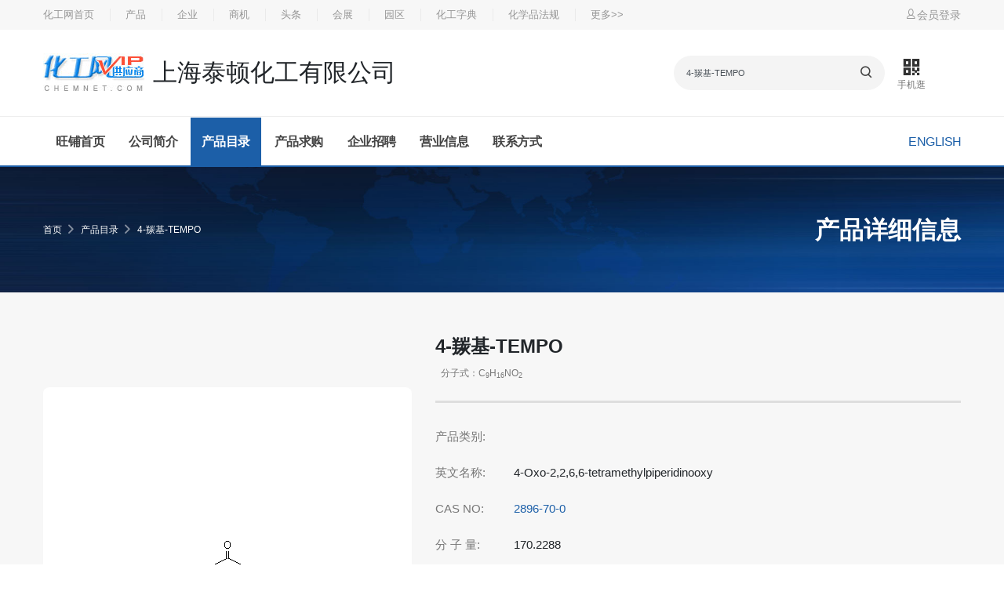

--- FILE ---
content_type: text/html; charset=gb2312
request_url: https://tritonchemtech.cn.chemnet.com/show/pdetail--1932160.html
body_size: 11066
content:
<!DOCTYPE html PUBLIC "-//W3C//DTD XHTML 1.0 Transitional//EN" "https://www.w3.org/TR/xhtml1/DTD/xhtml1-transitional.dtd">
<html xmlns="https://www.w3.org/1999/xhtml">
<head>
<meta http-equiv="Content-Type" content="text/html; charset=gb2312" />
<meta http-equiv="X-UA-Compatible" content="IE=EmulateIE7" charset="gb2312" />	
<link rel="canonical" href="https://tritonchemtech.cn.chemnet.com/show/pdetail--1932160.html" />
<link rel="alternate" href="http://tritonchemtech.cn.chemnet.com/show/pdetail--1932160.html" />
<title>4-羰基-TEMPO CAS 2896-70-0 4-Oxo-2,2,6,6-tetramethylpiperidinooxy-上海泰顿化工有限公司-中国化工网</title>
<meta name=GOOGLEBOT content="index,follow">
<meta name="robots" content="index,follow">
<meta name="keywords" content="4-羰基-TEMPO, CAS 2896-70-0, 4-Oxo-2,2,6,6-tetramethylpiperidinooxy">
<meta name="description" content="4-羰基-TEMPO 上海泰顿化工有限公司-中国化工网">


		<!-- Favicon -->
		<!--<link rel="shortcut icon" href="img/favicon.ico" type="image/x-icon" />-->
		<!--<link rel="apple-touch-icon" href="img/apple-touch-icon.png">-->
		<!-- Mobile Metas -->
		<meta name="viewport" content="width=device-width, initial-scale=1, minimum-scale=1.0, shrink-to-fit=no">
		<!-- Vendor CSS -->
		<link rel="stylesheet" href="/company2/css/2/bootstrap.min.css">
		<link rel="stylesheet" href="/company2/css/2/animate.compat.css">
		<!--<link rel="stylesheet" href="/company2/css/2/owl.carousel.min.css">
		<link rel="stylesheet" href="/company2/css/2/magnific-popup.min.css">-->
		<!-- Theme CSS -->
		<link rel="stylesheet" href="/company2/css/2/theme.css">
		<link rel="stylesheet" href="/company2/css/2/theme-elements.css">
		<link rel="stylesheet" href="/company2/css/2/theme-shop.css">
		<!-- Theme Custom CSS -->
		<link rel="stylesheet" href="/company2/css/2/base1.css">
		<link rel="stylesheet" href="/company2/css/2/fonts1/iconfont.css">
		
		<link rel="stylesheet" href="https://china.chemnet.com/cas/css/base.css">
		<link rel="stylesheet" href="/company2/css/2/newstyle.css">
		<!-- Head Libs -->
		<script src="/company2/js/2/modernizr.min.js"></script>
		<!--<script type="text/javascript" src="/company2/js/2/qrcode.min.js"></script>-->
		<script src="/company2/js/2/jquery.min.js"></script>
		<script src="/company2/js/2/jquery.qrcode.min.js"></script>

	</head>
	<body>
			<header id="header" data-plugin-options="{'stickyEnabled': true, 'stickyEnableOnBoxed': true, 'stickyEnableOnMobile': true, 'stickyStartAt':150, 'stickySetTop': '-150px', 'stickyChangeLogo': false}">
				<div class="header-body header-body-bottom-border-fixed box-shadow-none border-top-0">
					<div class="header-top header-top-small-minheight header-top-simple-border-bottom bg-grey top002">
						<div class="container">
							<div class="header-row justify-content-between">
								<div class="header-column col-lg-11 px-0">
									<div class="header-row">
										<div class="header-nav-top">
											<ul class="nav nav-pills position-relative top002a">
												<li class="nav-item d-none d-sm-block">
													<span class="d-flex align-items-center font-weight-medium ws-nowrap pl-0"><a href="https://china.chemnet.com/" class="text-decoration-none text-color-grey">化工网首页</a></span>
												</li>
												<li class="nav-item nav-item-left-border nav-item-left-border-remove nav-item-left-border-sm-show">
													<a href="https://china.chemnet.com/product/" class="text-decoration-none text-color-grey">产品</a>
												</li>
												<li class="nav-item nav-item-left-border nav-item-left-border-remove nav-item-left-border-sm-show">
													<a href="https://china.chemnet.com/company/" class="text-decoration-none text-color-grey">企业</a>
												</li>
												<li class="nav-item nav-item-left-border nav-item-left-border-remove nav-item-left-border-sm-show">
													<a href="https://china.chemnet.com/trade/" class="text-decoration-none text-color-grey">商机</a>
												</li>
												<li class="nav-item nav-item-left-border nav-item-left-border-remove nav-item-left-border-sm-show">
													<a href="https://news.chemnet.com/toutiao/" class="text-decoration-none text-color-grey">头条</a>
												</li>
												<li class="nav-item nav-item-left-border nav-item-left-border-remove nav-item-left-border-sm-show">
													<a href="https://china.chemnet.com/expo/" class="text-decoration-none text-color-grey">会展</a>
												</li>
                                                <li class="nav-item nav-item-left-border nav-item-left-border-remove nav-item-left-border-sm-show">
													<a href="https://china.chemnet.com/park/" class="text-decoration-none text-color-grey">园区</a>
												</li>
												<li class="nav-item nav-item-left-border nav-item-left-border-remove nav-item-left-border-sm-show">
													<a href="https://cheman.chemnet.com/dict/zd.html" class="text-decoration-none text-color-grey">化工字典</a>
												</li>
												<li class="nav-item nav-item-left-border nav-item-left-border-remove nav-item-left-border-sm-show">
													<a href="https://r.chemnet.com/" class="text-decoration-none text-color-grey">化学品法规</a>
												</li>
												<li class="nav-item nav-item-left-border nav-item-left-border-remove nav-item-left-border-sm-show">
													<a href="https://cn.chemnet.com/" class="text-decoration-none text-color-grey">更多>></a>
												</li>
											</ul>
										</div>
									</div>
								</div>
								<div class="header-column justify-content-end col-lg-1 px-0 d-none d-md-flex">
									<div class="header-row">											
													<a href="https://china.chemnet.com/member/" target="_blank" title="会员登录" class="text-color-grey"><i class="iconfont icon-huiyuan"></i>会员登录</a>	
									</div>
								</div>
							</div>
						</div>
					</div>

                    <div class="header-container container top001">
						<div class="header-row py-2">
							<div class="header-column w-100">
								<div class="header-row justify-content-between top001e">
									<div class="header-logo z-index-2 col-xl-7 col-lg-7 px-0 top001d">
										<a href="https://china.chemnet.com/" target="_blank" class="mob-no">
											<div class="logo"></div>																		
											<h2>上海泰顿化工有限公司</h2>
										</a>
										<a href="https://china.chemnet.com/index_m.html" target="_blank" class="pc-no">
											<div class="logo"></div>																		
											<h2>上海泰顿化工有限公司</h2>
										</a>
									</div>
									<div class="header-nav-features header-nav-features-no-border col-lg-4 col-xl-4 px-0 ml-0 top001c">
										<div class="header-nav-feature pl-lg-4">
											
												<div class="search-with-select">
													<div class="input-group top001f">
													<form name="form2" method="post" action="/show/" class="topform1">
    
        												<input name="f" type="hidden" value="plist" />
														<input class="form-control text-1"  name="terms" type="text" id="terms" placeholder="产品搜索" size="11" value="4-羰基-TEMPO" onclick="this.value=''"  
														<span class="input-group-append">
															
															<button class="btn" type="submit"  name="Submit">
																<i class="iconfont icon-sousuo header-nav-top-icon"></i>
															</button>
														</span>
													</form>	
													</div>
												</div>
											  
										</div>
										<div class="saphone1 m-no">
											  	<span class="icon iconfont icon-ewm"></span>
											  	<strong>手机逛</strong>
											  	<div class="showma1">
											  		<div id="qrcode">
    </div><span>请用微信或手机浏览器扫一扫</span>
    	  <script>
                                        $(document).ready(function() {
                                          /* 生成二维码 */
                                          $("#qrcode").qrcode({
                                            text: "https://tritonchemtech.cn.chemnet.com/show/", //设置二维码内容
                                            render: "canvas", //设置渲染方式
                                            width: 100, //设置宽度,默认生成的二维码大小是 256×256
                                            height: 100, //设置高度
                                            typeNumber: -1, //计算模式
                                            background: "#ffffff", //背景颜色
                                            foreground: "#000000" //前景颜色
                                          });
                                        });
                                      </script>
     <!-- <script>	  	
    function invoke1(){ 
     var qrcode = new QRCode(document.getElementById("qrcode"), {
		width : 100,//设置宽高
		height : 100
     });
     qrcode.makeCode("https://tritonchemtech.cn.chemnet.com/show/");
     document.getElementById("send").onclick = function() {
		qrcode.makeCode(document.getElementById("getval").value);
   }}
</script>-->
											  	</div>
											  </div>
									</div>															
									
								</div>
							</div>
							
						</div>
					</div>
					<div class="header-nav-bar header-nav-bar-top-border bg-light top003">
						<div class="header-container container">
							<div class="header-row">
								<div class="header-column">
									<div class="header-row justify-content-start">
										<div class="header-nav header-nav-line header-nav-top-line header-nav-top-line-with-border justify-content-start top003a" data-sticky-header-style="{'minResolution': 991}" data-sticky-header-style-active="{'margin-left': '0px'}" data-sticky-header-style-deactive="{'margin-left': '0'}">							<div class="header-nav-main header-nav-main-square header-nav-main-dropdown-no-borders header-nav-main-effect-3 header-nav-main-sub-effect-1 w-100">
												<nav class="collapse w-100">												    
												    <h5 class="pc-no"><a href="http://tritonchemtech.cn.chemnet.com" class="white" >上海泰顿化工有限公司</a></h5>
												    <button class="btn header-btn-collapse-nav top003b" data-toggle="collapse" data-target=".header-nav-main nav">
												<i class="iconfont icon-fa-left"></i>											        </button>	
											        											    
													<ul class="nav nav-pills w-100" id="mainNav">
														<li class="dropdown">
															<a class="dropdown-item dropdown-toggle" href="/">
																旺铺首页
															</a>															
														</li>
														
														<li class="dropdown dropdown-mega">
															<a class="dropdown-item dropdown-toggle" href="/show/clist--.html">
																公司简介
															</a>															
														</li>
														
														
														<li class="dropdown">
															<a class="dropdown-item dropdown-toggle active" href="/show/plist--------1.html">
																产品目录
															</a>
															<ul class="dropdown-menu">
															
																<li class="dropdown-submenu">
																	<a class="dropdown-item" href="/show/plist--1419------1.html">杂环类化合物</a>											
																</li>
															
																<li class="dropdown-submenu">
																	<a class="dropdown-item" href="/show/plist--2111------1.html">农药中间体</a>											
																</li>
															
																<li class="dropdown-submenu">
																	<a class="dropdown-item" href="/show/plist--2211------1.html">原料药</a>											
																</li>
															
																<li class="dropdown-submenu">
																	<a class="dropdown-item" href="/show/plist--2311------1.html">香料</a>											
																</li>
															
																<li class="dropdown-submenu">
																	<a class="dropdown-item" href="/show/plist--2612------1.html">助剂</a>											
																</li>
															
															</ul>
														</li>
														
														
														
														<li class="dropdown">
															<a class="dropdown-item dropdown-toggle" href="/show/tlist----buy_cn----1.html">
																产品求购
															</a>
															<ul class="dropdown-menu">
																
														</ul>														
														</li>
														
														
														<li class="dropdown">
															<a class="dropdown-item dropdown-toggle" href="/show/jlist--------.html">
																企业招聘
															</a>															
														</li>
														
														
														<li class="dropdown">
															<a class="dropdown-item dropdown-toggle" href="/show/license--------.html">
																营业信息
															</a>															
														</li>
														
														
														
														
														<li class="dropdown">
															<a class="dropdown-item dropdown-toggle" href="/show/clist--.html#contact_us">
																联系方式
															</a>															
														</li>
                                                        
                                                        
														<li class="dropdown navright1">
															<a class="dropdown-item dropdown-toggle" href="https://www.chemnet.com/ChinaSuppliers/16218/">
																English
															</a>															
														</li>
														
													</ul>
												</nav>
											</div>
											
										</div>
									</div>
								</div>
							</div>
						</div>
					</div>

                    <div class="pc-no">
					                            <nav class="top003c">												    												    
													<ul class="top003c1">
														<li>
															<a class="" href="/">
																旺铺首页
															</a>															
														</li>
														
														<li>
															<a class="" href="/show/clist--.html">
																公司简介
															</a>															
														</li>
														

														
														<li>
															<a class=" active" href="/show/plist--------1.html">
																产品目录
															</a>															
														</li>
														

												<!--		
														
														<li>
															<a class="" href="/show/tlist----buy_cn----1.html">
																产品求购
															</a>															
														</li>
														
														
														<li>
															<a class="" href="/show/jlist--------.html">
																企业招聘
															</a>															
														</li>
														
														
														<li>
															<a class="" href="/show/license--------.html">
																营业信息
															</a>															
														</li>
														
														
														-->
														
														<li>
															<a href="/show/clist--.html#contact_us">
																联系方式
															</a>															
														</li>

														
                          <!--  
														<li>
															<a href="https://www.chemnet.com/ChinaSuppliers/16218/">
																English
															</a>															
														</li>
														-->
													</ul>
													<!--<button class="btn header-btn-collapse-nav top003d" data-toggle="collapse" data-target=".header-nav-main nav">
												    <i class="iconfont icon-arrow-2"></i>
											    </button>-->
												</nav>
					</div>	
				</div>
			</header>
     
 
				
				<section class="section custom-section-background position-relative border-0 overflow-hidden m-0 p-0 main006">
				    <!--??????????--><div class="main006k"></div>
				    <!--???start-->


					<div class="position-absolute top-0 left-0 right-0 bottom-0 main006a ny-no animated fadeIn qdjimg1" style="animation-delay: 600ms;">
						<div class="background-image-wrapper custom-background-style-1 position-absolute top-0 left-0 right-0 bottom-0 bg1 animated kenBurnsToRight" style="animation-duration: 30s;">
							
						</div>
						
					</div>
					<div class="container position-relative py-sm-5 my-5 main006i  ny-no">						
						<div class="row mb-5">
							<div class="col-md-12 col-lg-12 col-xl-12 text-center main006j">
								<div class="overflow-hidden mb-1">
									<h2 class="font-weight-bold  text-4-5 line-height-2 line-height-sm-7 mb-0 main006b appear-animation" data-appear-animation="maskUp" data-appear-animation-delay="800">展台地址：<a href="https://tritonchemtech.cn.chemnet.com">https://tritonchemtech.cn.chemnet.com</a></h2>
								</div>
								<h1 class="font-weight-bold main006c appear-animation" data-appear-animation="fadeInUpShorter" data-appear-animation-delay="1100">上海泰顿化工有限公司</h1>
								<h5 class="main006d appear-animation" data-appear-animation="fadeInUpShorter" data-appear-animation-delay="1200">TRITON CHEMTECH CO., LTD.</h5>
								<a href="https://china.chemnet.com/product/supplier.cgi?f=eform&poster=tritonchemtech&c=&id=29603&subject=4-羰基-TEMPO&to_company=上海泰顿化工有限公司" class="btn btn-primary custom-btn-border-radius custom-btn-arrow-effect-1 font-weight-bold px-5 btn-py-3 main006h appear-animation" data-appear-animation="fadeInUpShorter" data-appear-animation-delay="1300" rel="nofollow">
									在线询盘
									<svg class="ml-2" version="1.1" viewBox="0 0 15.698 8.706" width="17" xml:space="preserve" xmlns="http://www.w3.org/2000/svg" xmlns:xlink="http://www.w3.org/1999/xlink">
										<polygon stroke="#FFF" stroke-width="0.1" fill="rgba(0,0,0,.7)" points="11.354,0 10.646,0.706 13.786,3.853 0,3.853 0,4.853 13.786,4.853 10.646,8 11.354,8.706 15.698,4.353 "/>
									</svg>
								</a>						
								
							</div>
						</div>
						<div class="main006e"><span>供应商合作</span><h5>23年</h5></div>
					</div>
					
					
				</section>
		
<link rel="stylesheet" href="/company2/css/2/ny.css">
<link rel="stylesheet" href="https://china.chemnet.com/cas/css/base.css">

<script   language="JavaScript">
	window.onload = function () {
var   flag=false;   
function DrawImage(ImgD){   
        var   image=new   Image();   
        image.src=ImgD.src;   
        if(image.width>0   &&   image.height>0){   
          flag=true;   
          if(image.width/image.height>=   360/270){   
            if(image.width>360){     
            ImgD.height=(image.height*360)/image.width;       //这里如果先把宽定义成360了，那就不是按比例了
            ImgD.width=360;   
            document.getElementById("pic_name").innerHTML="点击看大图";
            }else{   
            ImgD.width=image.width;       
            ImgD.height=image.height;   
            }   
              
            }   
          else{   
            if(image.height>270){     
            ImgD.width=(image.width*270)/image.height;     
            ImgD.height=270;   
            document.getElementById("pic_name").innerHTML="点击看大图";
            }else{   
            ImgD.width=image.width;       
            ImgD.height=image.height;   
            }   
               
            }   
          }   
}     }
</script>

<section class="page-header page-header-modern bg-color-light-scale-1 page-header-lg ny005 ny005a m-no">
					<div class="container">
						<div class="row">							
							<div class="col-md-8 order-1 order-md-1 align-self-center m-no">
								<ul class="breadcrumb d-flex justify-content-md-start text-3-4">
									<li><a href="/show/" class="text-color-light text-decoration-none">首页</a></li>
									<li><a href="plist--------1.html" class="text-color-light text-decoration-none">产品目录</a></li><li class="active">4-羰基-TEMPO</li>
								</ul>
							</div>
							<div class="col-md-4 order-2 order-md-2 align-self-center p-static text-right ny005b">							    
								<h2 class="font-weight-bold">产品详细信息</h2>
							</div>
						</div>
					</div>
				</section>

            <section role="main" class="main shop pt-5 section border-0 m-0 ny006 pd003">
				<div class="container">					
					<div class="row">
						<div class="col-lg-5 mb-5 mb-md-0 pd003a"> 
							              <a href="javascript:;" onclick="javascript:history.back(-1);" class="pc-no job-d9"><i class="icon iconfont icon-fa-left"></i></a>   
                            <div class="lightbox pd003a1" data-plugin-options="{'delegate': 'a', 'type': 'image', 'gallery': {'enabled': true}, 'mainClass': 'mfp-with-zoom', 'zoom': {'enabled': true, 'duration': 300}}">					                
					                   
					                    <a class="pd003a2 img-thumbnail img-thumbnail-no-borders img-thumbnail-hover-icon" target='blank' href='https://images-a.chemnet.com/suppliers/chembase/526/5267.gif'>
									        <img class="img-fluid rounded-0 border-radius-0" src='https://images-a.chemnet.com/suppliers/chembase/526/5267.gif' alt="4-羰基-TEMPO" border=0 >
								          
								        </a>	
								        
								        				                					               
				            </div>

                            
							
						</div>
						<div class="col-lg-7 pd003b">
							<div class="summary entry-summary position-relative">
								<h2 class="mb-0 font-weight-bold">4-羰基-TEMPO</h2>
								<div class="pb-0 clearfix d-flex align-items-center">				
									<div class="review-num">
										<a href="#description" class="text-decoration-none text-color-default text-color-hover-primary" data-hash data-hash-offset="75" data-hash-trigger-click=".nav-link-reviews" data-hash-trigger-click-delay="1000">
											<span class="count text-color-inherit pd003b1" itemprop="ratingCount">分子式：C<sub>9</sub>H<sub>16</sub>NO<sub>2</sub>
										</a>
									</div>
								</div>

								<div class="divider divider-small pd003b2">
									<hr class="bg-color-grey-scale-4">
								</div>
								<ul class="list list-unstyled text-3-4 pd001">
									<li class="mb-0 dis-flex"><h5>产品类别:</h5><span></span></li>
									<li class="mb-0 dis-flex"><h5>英文名称:</h5><span>4-Oxo-2,2,6,6-tetramethylpiperidinooxy</span></li>
									<li class="mb-0 dis-flex"><h5>CAS NO:</h5><span><a href="https://cheman.chemnet.com/dict/dict--2896-70-0--1.html" target="_blank">2896-70-0</a></span></li>	
									<li class="mb-0 dis-flex"><h5>分 子 量:</h5><span>170.2288</span></li>
									<li class="mb-0 dis-flex"><h5>EC NO:</h5><span>220-778-7</span></li>									
									
									<li class="mb-0 dis-flex"><h5>规  &nbsp;  &nbsp;格:</h5><span>暂无数据</span></li>								
									<li class="mb-0 dis-flex"><h5>包  &nbsp;  &nbsp;装:</h5><span>暂无数据</span></li>
									<li class="mb-0 dis-flex"><h5>结 构 式:</h5><span><a href="https://images-a.chemnet.com/suppliers/chembase/526/5267.gif" target="_blank" title=""><img SRC="https://images-a.chemnet.com/suppliers/chembase/526/5267.gif" alt="4-羰基-TEMPO 2896-70-0" onload="javascript:DrawImage(this);"></a></span></li>	
								</ul>					
									<hr class="m-no">							
								<div class="d-flex align-items-center pd002">
								   <a class="btn btn-primary btn-modern text-uppercase custom-btn-border-radius btask1" href="https://china.chemnet.com/product/supplier.cgi?f=eform&poster=tritonchemtech&c=&id=29603&cas_no=2896-70-0&subject=4-羰基-TEMPO&to_company=上海泰顿化工有限公司" class="reds f12 nofb xhx"  rel="nofollow">立即询盘</a>
									
									<a href="tel:021-68769091,68769092,68769093" class="d-flex align-items-center text-decoration-none text-color-dark text-color-hover-primary font-weight-semibold text-2 pd002a pdlink1">
										<i class="iconfont icon-dianhua1"></i><span class="m-no">021-68769091,68769092,68769093</span>
									</a>
									
								</div>

							</div>

						</div>
					</div>

					<div class="row mb-4">
						<div class="col pd007">
							<div id="description" class="tabs tabs-simple tabs-simple-full-width-line tabs-product tabs-dark mb-2">
								<ul class="nav nav-tabs justify-content-start">
									<li class="nav-item active"><a class="nav-link active font-weight-bold text-3-4 text-uppercase py-2 px-3" href="#productDescription" data-toggle="tab">产品介绍</a></li>
									<!--<li class="nav-item"><a class="nav-link font-weight-bold text-3-4 text-uppercase py-2 px-3" href="#productInfo" data-toggle="tab">用途及别名</a></li>
									-->
								</ul>
								<div class="tab-content p-0">
									<div class="tab-pane px-0 py-3 active" id="productDescription">
										<p>暂无产品详细介绍</p>
										<table class="table table-striped m-0">
											<tbody>
											    <tr>
													<th class="border-top-0">
														品名:
													</th>
													<td class="border-top-0">
														4-羰基-TEMPO
													</td>
												</tr>
												<tr>
													<th>
														用途:
													</th>
													<td>
														暂无数据
													</td>
												</tr>
												<tr>	
													<th>
														别名
													</th>
													<td>
														4-羰基-四甲基哌啶氧自由基;四甲基哌啶酮氧化物;阻聚剂ZJ-702;4-氧-2,2,6,6-四甲基哌啶-1-氧自由基;氮氧自由基派啶酮;ZJ-702;氮氧自由基哌啶酮;4-羰基-TEMPO;2,2,6,6-四甲基-4-羰基哌啶氮氧自由基
													</td>
												</tr>
												
											</tbody>
										</table>
									</div>
									<div class="tab-pane px-0 py-3" id="productInfo">
										
									</div>
									
								</div>
							</div>
						</div>
					</div>

					<div class="row">
						
						<div class="col">
							<h4 class="font-weight-semibold text-4 mb-3 gaflex1"><span>供应商其他产品</span><a href="plist--------1.html">更多</a></h4>
							<hr class="mt-0">
							<div class="products row">
								<div class="col">
									<ul class="pd006 owl-carousel owl-theme nav-style-1 nav-outside nav-outside nav-dark mb-0" data-plugin-options="{'loop': false, 'autoplay': true, 'items': 4, 'nav': true, 'dots': false, 'margin': 20, 'autoplayHoverPause': true, 'autoHeight': true, 'stagePadding': '75', 'navVerticalOffset': '10px'}">
										
										<li class="product mb-0 pd005">											
											<div class="d-flex justify-content-between">
												<div class="pd005b">													
													<h3><a href="pdetail--1025731.html" title="氮氧自由基哌啶酮2896-70-0" class="text-color-dark text-color-hover-primary">氮氧自由基哌啶酮</a></h3>
													<a href="pdetail--1025731.html" title="氮氧自由基哌啶酮2896-70-0" class="d-block text-uppercase text-decoration-none text-color-default text-color-hover-primary text-0 mb-1">查看详细</a>
												</div>
												<a href="pdetail--1025731.html" title="氮氧自由基哌啶酮2896-70-0" class="pd005a"><i class="iconfont icon-view"></i></a>
											</div>
										</li>
										
										<li class="product mb-0 pd005">											
											<div class="d-flex justify-content-between">
												<div class="pd005b">													
													<h3><a href="pdetail--1691282.html" title="氮氧自由基哌啶醇2226-96-2" class="text-color-dark text-color-hover-primary">氮氧自由基哌啶醇</a></h3>
													<a href="pdetail--1691282.html" title="氮氧自由基哌啶醇2226-96-2" class="d-block text-uppercase text-decoration-none text-color-default text-color-hover-primary text-0 mb-1">查看详细</a>
												</div>
												<a href="pdetail--1691282.html" title="氮氧自由基哌啶醇2226-96-2" class="pd005a"><i class="iconfont icon-view"></i></a>
											</div>
										</li>
										
										<li class="product mb-0 pd005">											
											<div class="d-flex justify-content-between">
												<div class="pd005b">													
													<h3><a href="pdetail--454227.html" title="3-(s)-喹咛环胺" class="text-color-dark text-color-hover-primary">3-(s)-喹咛环胺</a></h3>
													<a href="pdetail--454227.html" title="3-(s)-喹咛环胺" class="d-block text-uppercase text-decoration-none text-color-default text-color-hover-primary text-0 mb-1">查看详细</a>
												</div>
												<a href="pdetail--454227.html" title="3-(s)-喹咛环胺" class="pd005a"><i class="iconfont icon-view"></i></a>
											</div>
										</li>
										
										<li class="product mb-0 pd005">											
											<div class="d-flex justify-content-between">
												<div class="pd005b">													
													<h3><a href="pdetail--454228.html" title="1-苄基-4-(5、6二甲氧基-1-茚酮-2-亚甲基)哌啶120014-07-5" class="text-color-dark text-color-hover-primary">1-苄基-4-(5、6二甲...</a></h3>
													<a href="pdetail--454228.html" title="1-苄基-4-(5、6二甲氧基-1-茚酮-2-亚甲基)哌啶120014-07-5" class="d-block text-uppercase text-decoration-none text-color-default text-color-hover-primary text-0 mb-1">查看详细</a>
												</div>
												<a href="pdetail--454228.html" title="1-苄基-4-(5、6二甲氧基-1-茚酮-2-亚甲基)哌啶120014-07-5" class="pd005a"><i class="iconfont icon-view"></i></a>
											</div>
										</li>
										
										<li class="product mb-0 pd005">											
											<div class="d-flex justify-content-between">
												<div class="pd005b">													
													<h3><a href="pdetail--454229.html" title="1-苄基-4-哌啶甲醛22065-85-6" class="text-color-dark text-color-hover-primary">1-苄基-4-哌啶甲醛</a></h3>
													<a href="pdetail--454229.html" title="1-苄基-4-哌啶甲醛22065-85-6" class="d-block text-uppercase text-decoration-none text-color-default text-color-hover-primary text-0 mb-1">查看详细</a>
												</div>
												<a href="pdetail--454229.html" title="1-苄基-4-哌啶甲醛22065-85-6" class="pd005a"><i class="iconfont icon-view"></i></a>
											</div>
										</li>
										
										<li class="product mb-0 pd005">											
											<div class="d-flex justify-content-between">
												<div class="pd005b">													
													<h3><a href="pdetail--454230.html" title="环丁基-1,1-二甲酸" class="text-color-dark text-color-hover-primary">环丁基-1,1-二甲酸</a></h3>
													<a href="pdetail--454230.html" title="环丁基-1,1-二甲酸" class="d-block text-uppercase text-decoration-none text-color-default text-color-hover-primary text-0 mb-1">查看详细</a>
												</div>
												<a href="pdetail--454230.html" title="环丁基-1,1-二甲酸" class="pd005a"><i class="iconfont icon-view"></i></a>
											</div>
										</li>
										
										<li class="product mb-0 pd005">											
											<div class="d-flex justify-content-between">
												<div class="pd005b">													
													<h3><a href="pdetail--454231.html" title="8-氯茶碱85-18-7" class="text-color-dark text-color-hover-primary">8-氯茶碱</a></h3>
													<a href="pdetail--454231.html" title="8-氯茶碱85-18-7" class="d-block text-uppercase text-decoration-none text-color-default text-color-hover-primary text-0 mb-1">查看详细</a>
												</div>
												<a href="pdetail--454231.html" title="8-氯茶碱85-18-7" class="pd005a"><i class="iconfont icon-view"></i></a>
											</div>
										</li>
										
										<li class="product mb-0 pd005">											
											<div class="d-flex justify-content-between">
												<div class="pd005b">													
													<h3><a href="pdetail--454232.html" title="4-(3,4-二氯苯基)-1-四氢萘酮79560-19-3;79836-44-5" class="text-color-dark text-color-hover-primary">4-(3,4-二氯苯基)-1...</a></h3>
													<a href="pdetail--454232.html" title="4-(3,4-二氯苯基)-1-四氢萘酮79560-19-3;79836-44-5" class="d-block text-uppercase text-decoration-none text-color-default text-color-hover-primary text-0 mb-1">查看详细</a>
												</div>
												<a href="pdetail--454232.html" title="4-(3,4-二氯苯基)-1-四氢萘酮79560-19-3;79836-44-5" class="pd005a"><i class="iconfont icon-view"></i></a>
											</div>
										</li>
										
										<li class="product mb-0 pd005">											
											<div class="d-flex justify-content-between">
												<div class="pd005b">													
													<h3><a href="pdetail--454233.html" title="1,3-二甲基咪唑啉酮80-73-9" class="text-color-dark text-color-hover-primary">1,3-二甲基咪唑啉酮</a></h3>
													<a href="pdetail--454233.html" title="1,3-二甲基咪唑啉酮80-73-9" class="d-block text-uppercase text-decoration-none text-color-default text-color-hover-primary text-0 mb-1">查看详细</a>
												</div>
												<a href="pdetail--454233.html" title="1,3-二甲基咪唑啉酮80-73-9" class="pd005a"><i class="iconfont icon-view"></i></a>
											</div>
										</li>
										
										<li class="product mb-0 pd005">											
											<div class="d-flex justify-content-between">
												<div class="pd005b">													
													<h3><a href="pdetail--454235.html" title="1-甲基-3-苯基哌嗪5271-27-2" class="text-color-dark text-color-hover-primary">1-甲基-3-苯基哌嗪</a></h3>
													<a href="pdetail--454235.html" title="1-甲基-3-苯基哌嗪5271-27-2" class="d-block text-uppercase text-decoration-none text-color-default text-color-hover-primary text-0 mb-1">查看详细</a>
												</div>
												<a href="pdetail--454235.html" title="1-甲基-3-苯基哌嗪5271-27-2" class="pd005a"><i class="iconfont icon-view"></i></a>
											</div>
										</li>
										
										<li class="product mb-0 pd005">											
											<div class="d-flex justify-content-between">
												<div class="pd005b">													
													<h3><a href="pdetail--454236.html" title="2-甲基-四氢呋喃-3-酮3188-00-9" class="text-color-dark text-color-hover-primary">2-甲基-四氢呋喃-3-酮</a></h3>
													<a href="pdetail--454236.html" title="2-甲基-四氢呋喃-3-酮3188-00-9" class="d-block text-uppercase text-decoration-none text-color-default text-color-hover-primary text-0 mb-1">查看详细</a>
												</div>
												<a href="pdetail--454236.html" title="2-甲基-四氢呋喃-3-酮3188-00-9" class="pd005a"><i class="iconfont icon-view"></i></a>
											</div>
										</li>
										
										<li class="product mb-0 pd005">											
											<div class="d-flex justify-content-between">
												<div class="pd005b">													
													<h3><a href="pdetail--454237.html" title="4-硝基邻苯二腈31643-49-9" class="text-color-dark text-color-hover-primary">4-硝基邻苯二腈</a></h3>
													<a href="pdetail--454237.html" title="4-硝基邻苯二腈31643-49-9" class="d-block text-uppercase text-decoration-none text-color-default text-color-hover-primary text-0 mb-1">查看详细</a>
												</div>
												<a href="pdetail--454237.html" title="4-硝基邻苯二腈31643-49-9" class="pd005a"><i class="iconfont icon-view"></i></a>
											</div>
										</li>
										
										<li class="product mb-0 pd005">											
											<div class="d-flex justify-content-between">
												<div class="pd005b">													
													<h3><a href="pdetail--454238.html" title="若丹宁乙酸" class="text-color-dark text-color-hover-primary">若丹宁乙酸</a></h3>
													<a href="pdetail--454238.html" title="若丹宁乙酸" class="d-block text-uppercase text-decoration-none text-color-default text-color-hover-primary text-0 mb-1">查看详细</a>
												</div>
												<a href="pdetail--454238.html" title="若丹宁乙酸" class="pd005a"><i class="iconfont icon-view"></i></a>
											</div>
										</li>
										
										<li class="product mb-0 pd005">											
											<div class="d-flex justify-content-between">
												<div class="pd005b">													
													<h3><a href="pdetail--454239.html" title="帕洛诺司琼135729-61-2" class="text-color-dark text-color-hover-primary">帕洛诺司琼</a></h3>
													<a href="pdetail--454239.html" title="帕洛诺司琼135729-61-2" class="d-block text-uppercase text-decoration-none text-color-default text-color-hover-primary text-0 mb-1">查看详细</a>
												</div>
												<a href="pdetail--454239.html" title="帕洛诺司琼135729-61-2" class="pd005a"><i class="iconfont icon-view"></i></a>
											</div>
										</li>
										
										<li class="product mb-0 pd005">											
											<div class="d-flex justify-content-between">
												<div class="pd005b">													
													<h3><a href="pdetail--454240.html" title="β -苯乙基异氰酸酯1943-82-4" class="text-color-dark text-color-hover-primary">β -苯乙基异氰酸酯</a></h3>
													<a href="pdetail--454240.html" title="β -苯乙基异氰酸酯1943-82-4" class="d-block text-uppercase text-decoration-none text-color-default text-color-hover-primary text-0 mb-1">查看详细</a>
												</div>
												<a href="pdetail--454240.html" title="β -苯乙基异氰酸酯1943-82-4" class="pd005a"><i class="iconfont icon-view"></i></a>
											</div>
										</li>
										
										<li class="product mb-0 pd005">											
											<div class="d-flex justify-content-between">
												<div class="pd005b">													
													<h3><a href="pdetail--454241.html" title="N-苯基异烟酰胺3034-31-9" class="text-color-dark text-color-hover-primary">N-苯基异烟酰胺</a></h3>
													<a href="pdetail--454241.html" title="N-苯基异烟酰胺3034-31-9" class="d-block text-uppercase text-decoration-none text-color-default text-color-hover-primary text-0 mb-1">查看详细</a>
												</div>
												<a href="pdetail--454241.html" title="N-苯基异烟酰胺3034-31-9" class="pd005a"><i class="iconfont icon-view"></i></a>
											</div>
										</li>
										
										<li class="product mb-0 pd005">											
											<div class="d-flex justify-content-between">
												<div class="pd005b">													
													<h3><a href="pdetail--454209.html" title="2,6-二氯吡嗪4774-14-5" class="text-color-dark text-color-hover-primary">2,6-二氯吡嗪</a></h3>
													<a href="pdetail--454209.html" title="2,6-二氯吡嗪4774-14-5" class="d-block text-uppercase text-decoration-none text-color-default text-color-hover-primary text-0 mb-1">查看详细</a>
												</div>
												<a href="pdetail--454209.html" title="2,6-二氯吡嗪4774-14-5" class="pd005a"><i class="iconfont icon-view"></i></a>
											</div>
										</li>
										
										<li class="product mb-0 pd005">											
											<div class="d-flex justify-content-between">
												<div class="pd005b">													
													<h3><a href="pdetail--454226.html" title="2-甲基-5-氟-茚满酮41201-58-5" class="text-color-dark text-color-hover-primary">2-甲基-5-氟-茚满酮</a></h3>
													<a href="pdetail--454226.html" title="2-甲基-5-氟-茚满酮41201-58-5" class="d-block text-uppercase text-decoration-none text-color-default text-color-hover-primary text-0 mb-1">查看详细</a>
												</div>
												<a href="pdetail--454226.html" title="2-甲基-5-氟-茚满酮41201-58-5" class="pd005a"><i class="iconfont icon-view"></i></a>
											</div>
										</li>
										
										<li class="product mb-0 pd005">											
											<div class="d-flex justify-content-between">
												<div class="pd005b">													
													<h3><a href="pdetail--454225.html" title="5,6-二甲氧基-1-茚酮2107-69-9" class="text-color-dark text-color-hover-primary">5,6-二甲氧基-1-茚酮</a></h3>
													<a href="pdetail--454225.html" title="5,6-二甲氧基-1-茚酮2107-69-9" class="d-block text-uppercase text-decoration-none text-color-default text-color-hover-primary text-0 mb-1">查看详细</a>
												</div>
												<a href="pdetail--454225.html" title="5,6-二甲氧基-1-茚酮2107-69-9" class="pd005a"><i class="iconfont icon-view"></i></a>
											</div>
										</li>
										
										<li class="product mb-0 pd005">											
											<div class="d-flex justify-content-between">
												<div class="pd005b">													
													<h3><a href="pdetail--454210.html" title="2,3,5,6-四甲基吡嗪1124-11-4" class="text-color-dark text-color-hover-primary">2,3,5,6-四甲基吡嗪</a></h3>
													<a href="pdetail--454210.html" title="2,3,5,6-四甲基吡嗪1124-11-4" class="d-block text-uppercase text-decoration-none text-color-default text-color-hover-primary text-0 mb-1">查看详细</a>
												</div>
												<a href="pdetail--454210.html" title="2,3,5,6-四甲基吡嗪1124-11-4" class="pd005a"><i class="iconfont icon-view"></i></a>
											</div>
										</li>
										
										<li class="product mb-0 pd005">											
											<div class="d-flex justify-content-between">
												<div class="pd005b">													
													<h3><a href="pdetail--454211.html" title="4,5-二甲基噻唑3581-91-7" class="text-color-dark text-color-hover-primary">4,5-二甲基噻唑</a></h3>
													<a href="pdetail--454211.html" title="4,5-二甲基噻唑3581-91-7" class="d-block text-uppercase text-decoration-none text-color-default text-color-hover-primary text-0 mb-1">查看详细</a>
												</div>
												<a href="pdetail--454211.html" title="4,5-二甲基噻唑3581-91-7" class="pd005a"><i class="iconfont icon-view"></i></a>
											</div>
										</li>
										
										<li class="product mb-0 pd005">											
											<div class="d-flex justify-content-between">
												<div class="pd005b">													
													<h3><a href="pdetail--454212.html" title="4-甲基-5-羟乙基噻唑137-00-8" class="text-color-dark text-color-hover-primary">4-甲基-5-羟乙基噻唑</a></h3>
													<a href="pdetail--454212.html" title="4-甲基-5-羟乙基噻唑137-00-8" class="d-block text-uppercase text-decoration-none text-color-default text-color-hover-primary text-0 mb-1">查看详细</a>
												</div>
												<a href="pdetail--454212.html" title="4-甲基-5-羟乙基噻唑137-00-8" class="pd005a"><i class="iconfont icon-view"></i></a>
											</div>
										</li>
										
										<li class="product mb-0 pd005">											
											<div class="d-flex justify-content-between">
												<div class="pd005b">													
													<h3><a href="pdetail--454213.html" title="4-甲基-5-噻唑乙醇,硫噻唑" class="text-color-dark text-color-hover-primary">4-甲基-5-噻唑乙醇,...</a></h3>
													<a href="pdetail--454213.html" title="4-甲基-5-噻唑乙醇,硫噻唑" class="d-block text-uppercase text-decoration-none text-color-default text-color-hover-primary text-0 mb-1">查看详细</a>
												</div>
												<a href="pdetail--454213.html" title="4-甲基-5-噻唑乙醇,硫噻唑" class="pd005a"><i class="iconfont icon-view"></i></a>
											</div>
										</li>
										
										<li class="product mb-0 pd005">											
											<div class="d-flex justify-content-between">
												<div class="pd005b">													
													<h3><a href="pdetail--454214.html" title="4-甲基-5-羟乙基噻唑乙酸酯656-53-1" class="text-color-dark text-color-hover-primary">4-甲基-5-羟乙基噻...</a></h3>
													<a href="pdetail--454214.html" title="4-甲基-5-羟乙基噻唑乙酸酯656-53-1" class="d-block text-uppercase text-decoration-none text-color-default text-color-hover-primary text-0 mb-1">查看详细</a>
												</div>
												<a href="pdetail--454214.html" title="4-甲基-5-羟乙基噻唑乙酸酯656-53-1" class="pd005a"><i class="iconfont icon-view"></i></a>
											</div>
										</li>
										
									</ul>
								</div>
							</div>
						</div>
						
					</div>	
									
				</div>
			</section>



<!--尾文件开始-->
				<section class="shop section bg-transparent section-height-4 border-0 m-0 main007 ny-no1">
					<div class="container">
						<div class="row justify-content-center pb-3 mb-4 main007b">
							<div class="col-lg-12 main007e">
								<div class="overflow-hidden">
									<h2 class="font-weight-bold text-color-dark line-height-1 mb-0">联系我们</h2>
								</div>
								<div class="d-inline-block custom-divider divider divider-primary divider-small my-3">
									<hr class="my-0">
								</div>
								<p class="font-weight-light text-3-4 mb-0 main007f">您有任何意见和建议，请立即联系我们</p>
							</div>
						</div>
						

                      <div class="row pb-2 linkus1">
						<div class="col-lg-3 text-center px-lg-3 mb-5 mb-lg-0">
								<div class="custom-icon-box-style-1 main007d">
									<div class="custom-icon-style-1 mb-4 main007a">									    
										<span class="icon iconfont icon-jianzhu"></span>
									</div>
									<h3 class="text-transform-none font-weight-bold text-color-dark line-height-3 text-4-5 px-3 px-xl-5 my-2 main007c">地址和邮编</h3>
									<p>上海东方路989号中达广场22楼2205室<br>邮编：200122</p>
								</div>
						</div>
						<div class="col-lg-3 text-center px-lg-3 mb-5 mb-lg-0">
								<div class="custom-icon-box-style-1 main007d">
									<div class="custom-icon-style-1 mb-4 main007a">
										<span class="icon iconfont icon-dianhua1"></span>
									</div>
									<h3 class="text-transform-none font-weight-bold text-color-dark line-height-3 text-4-5 px-xl-5 my-2 mx-4 main007c">电话和传真</h3>
									<p>电话：<a href="tel:021-68769091">021-68769091</a><br>传真：021-68769095</p>
								</div>
							</a>
						</div>
						<div class="col-lg-3 text-center px-lg-3 mb-5 mb-lg-0">
								<div class="custom-icon-box-style-1 main007d">
									<div class="custom-icon-style-1 mb-4 main007a">
										<span class="icon iconfont icon-youjian"></span>
									</div>
									<h3 class="text-transform-none font-weight-bold text-color-dark line-height-3 text-4-5 px-4 px-xl-5 my-2 main007c">邮箱和网址</h3>
									<p>邮箱：info@tritonchemtech.com<br>网址：<a href="http://www.tritonchemtech.com" target="_blank">www.tritonchemtech.com</a></p>
								</div>
						</div>
						<div class="col-lg-3 text-center px-lg-3 mb-5 mb-lg-0">
								<div class="custom-icon-box-style-1 main007d">
									<div class="custom-icon-style-1 mb-4 main007a">
										<span class="icon iconfont icon-huiyuan1"></span>
									</div>
									<h3 class="text-transform-none font-weight-bold text-color-dark line-height-3 text-4-5 px-4 px-xl-5 my-2 main007c">联系人和手机</h3>
									<p><br></p>
								</div>
						</div>
						
					  </div>
						
					</div>
				</section>
               

<footer id="footer" class="border-0 mt-0 m-no">
				<div class="container py-5">
					<div class="row py-3 btlink1">
						<div class="col-md-4 mb-5 mb-md-0">
							<div class="feature-box flex-column flex-xl-row align-items-center align-items-lg-start text-center text-lg-left saphone7">
								<div class="feature-box-icon bg-transparent mb-4 mb-xl-0">
									<i class="iconfont icon-ewm text-9 text-color-light position-relative top-4"></i>
								</div>
								<div class="feature-box-info line-height-1 pl-2">
									<span class="d-block font-weight-bold text-color-light text-5 mb-2">手机旺铺</span>
									<span class="text-color-light text-4 line-height-7 text-decoration-none">请点击扫码，访问手机旺铺</span>
									<div class="showma7">
											  		<div id="qrcode7">
    </div><span>请用微信或手机浏览器扫一扫</span>
    <script>
                                        $(document).ready(function() {
                                          /* 生成二维码 */
                                          $("#qrcode7").qrcode({
                                            text: "https://tritonchemtech.cn.chemnet.com/show/", //设置二维码内容
                                            render: "canvas", //设置渲染方式
                                            width: 100, //设置宽度,默认生成的二维码大小是 256×256
                                            height: 100, //设置高度
                                            typeNumber: -1, //计算模式
                                            background: "#ffffff", //背景颜色
                                            foreground: "#000000" //前景颜色
                                          });
                                        });
                                      </script>
    
											  	</div>
								</div>
							</div>
						</div>
						<div class="col-md-4 mb-5 mb-md-0">
							<div class="feature-box flex-column flex-xl-row align-items-center align-items-lg-start text-center text-lg-left">
								<div class="feature-box-icon bg-transparent mb-4 mb-xl-0">
									<i class="iconfont icon-youjian text-9 text-color-light position-relative top-4"></i>
								</div>
								<div class="feature-box-info line-height-1 pl-2">
									<span class="d-block font-weight-bold text-color-light text-5 mb-2">电子邮件</span>
									<a href="mailto:info@tritonchemtech.com" class="text-color-light text-4 line-height-7 text-decoration-none">info@tritonchemtech.com</a>
								</div>
							</div>
						</div>
						<div class="col-md-4">
							<div class="feature-box flex-column flex-xl-row align-items-center align-items-lg-start text-center text-lg-left">
								<div class="feature-box-icon bg-transparent mb-4 mb-xl-0">
									<i class="iconfont icon-xiezi text-9 text-color-light position-relative top-4"></i>
								</div>
								<div class="feature-box-info line-height-1 pl-xl-3">
									<a href="https://china.chemnet.com/product/supplier.cgi?f=eform&poster=tritonchemtech&c=&id=29603&subject=4-羰基-TEMPO&to_company=上海泰顿化工有限公司" target="_blank" class="d-block font-weight-bold text-color-light text-5 pb-1 mb-1"  rel="nofollow">在线询盘</a>
									<a href="https://china.chemnet.com/product/supplier.cgi?f=eform&poster=tritonchemtech&c=&id=29603&subject=4-羰基-TEMPO&to_company=上海泰顿化工有限公司" target="_blank" class="text-color-light text-4 line-height-7 text-decoration-none"  rel="nofollow">
点此在线询盘,我们将尽快给您回复!</a>
								</div>
							</div>
						</div>
					</div>
				</div>
				<hr class="my-0 foot001abc">
				<div class="container pb-5 main006g">
					<div class="row text-center text-md-left py-4 my-5">
						<div class="col-md-6 col-lg-4 align-self-center text-center text-md-left text-lg-center mb-5 mb-lg-0 foot001">
							<a href="https://china.chemnet.com/" class="text-decoration-none" target="_blank">
								<img src="https://tritonchemtech.cn.chemnet.com/company2/images/2/logo.png" class="img-fluid" alt="" />
							</a>
							<h3>上海泰顿化工有限公司</h3>
							<span class="d-block line-height-7 text-color-grey text-3-4 mb-3">展台地址：https://tritonchemtech.cn.chemnet.com</span>
							<ul class="social-icons social-icons-medium botstop1">
								<li class="social-icons-instagram">
									<a href="https://china.chemnet.com/product/supplier.cgi?f=eform&poster=tritonchemtech&c=&id=29603&subject=4-羰基-TEMPO&to_company=上海泰顿化工有限公司" class="no-footer-css" target="_blank" title="在线询盘"  rel="nofollow"><i class="iconfont icon-xiezi"></i></a>
								</li>
								<li class="social-icons-twitter mx-2">
									<a href="tel:021-68769091" class="no-footer-css" target="_blank" title="给我们打电话"><i class="iconfont icon-dianhua1"></i></a>
								</li>
								<li class="social-icons-facebook">
									<a href="mailto:info@tritonchemtech.com" class="no-footer-css" target="_blank" title="给我们发邮件"><i class="iconfont icon-youjian"></i></a>
								</li>
								<li class="social-icons-facebook saphone2 m-no mx-2">
									<a href="#" class="no-footer-css" target="_blank" title=""><i class="iconfont icon-ewm"></i></a>
									<div class="showma2">
											  		<div id="qrcode2">
    </div><span>请用微信或手机浏览器扫一扫</span>
    	
         <script>
                                        $(document).ready(function() {
                                          /* 生成二维码 */
                                          $("#qrcode2").qrcode({
                                            text: "https://tritonchemtech.cn.chemnet.com/show/", //设置二维码内容
                                            render: "canvas", //设置渲染方式
                                            width: 100, //设置宽度,默认生成的二维码大小是 256×256
                                            height: 100, //设置高度
                                            typeNumber: -1, //计算模式
                                            background: "#ffffff", //背景颜色
                                            foreground: "#000000" //前景颜色
                                          });
                                        });
                                      </script>
											  	</div>
								</li>
											  	

							</ul>

						</div>
						<div class="col-md-6 col-lg-3 mb-5 mb-lg-0">
							<h5 class="text-transform-none font-weight-bold text-color-light text-4-5 mb-4">客户服务</h5>
							<ul class="list list-unstyled">
								<li class="pb-1 mb-2">
									<span class="d-block font-weight-semibold line-height-1 text-color-grey text-3-4">我要询盘</span> 
									<a href="https://china.chemnet.com/product/supplier.cgi?f=eform&poster=tritonchemtech&c=&id=29603&subject=4-羰基-TEMPO&to_company=上海泰顿化工有限公司" target="_blank" class="text-color-light font-weight-medium text-3-4"  rel="nofollow">在线询盘</a>
								</li>
								<li class="pb-1 mb-2">
									<span class="d-block font-weight-semibold line-height-1 text-color-grey text-3-4 mb-1">联系电话</span>
									<ul class="list list-unstyled font-weight-light text-3-4 mb-0">
										<li class="text-color-light line-height-3 mb-0">
											<a href="tel:+021-68769091" class="text-decoration-none text-color-light text-color-hover-default">+021-68769091</a>
										</li>
									</ul>
								</li>
								
								<li class="pb-1 mb-2">
									<span class="d-block font-weight-semibold line-height-1 text-color-grey text-3-4">EMAIL</span>
									<a href="mailto:info@tritonchemtech.com" class="text-decoration-none font-weight-light text-3-4 text-color-light text-color-hover-default">info@tritonchemtech.com</a>
								</li>	
							</ul>
							
						</div>
						<div class="col-md-6 col-lg-3 mb-5 mb-md-0">
							<h5 class="text-transform-none font-weight-bold text-color-light text-4-5 mb-4">化工数据库</h5>
							<ul class="list list-unstyled mb-0">
								<li class="mb-0"><a href="https://cheman.chemnet.com/dict/zd.html" target="_blank">化工字典</a> - <a href="https://cheman.chemnet.com/chem_recipes/" target="_blank">化学配方</a></li>
								<li class="mb-0"><a href="https://cheman.chemnet.com/customs-tax/" target="_blank">海关编码</a> - <a href="https://cheman.chemnet.com/notices/" target="_blank">中文MSDS</a></li>
								<li class="mb-0"><a href="https://cheman.chemnet.com/drug/" target="_blank">畅销药物</a> - <a href="https://cheman.chemnet.com/atc/" target="_blank">药物ATC</a></li>
								<li class="mb-0"><a href="https://cheman.chemnet.com/pesticides/" target="_blank">农药通用名</a> - <a href="https://cheman.chemnet.com/journal/" target="_blank">化工期刊库</a></li>
								<li class="mb-0"><a href="https://cheman.chemnet.com/elements/" target="_blank">元素周期表</a> - <a href="https://cheman.chemnet.com/hgsly/" target="_blank">化工缩略语</a></li>
								<li class="mb-0"><a href="https://cheman.chemnet.com/substituent/muti.html" target="_blank">化合物母体</a> - <a href="https://cheman.chemnet.com/fda/" target="_blank">FDA药品</a></li>
								<li class="mb-0"><a href="https://cheman.chemnet.com/pesticides2/usage.html" target="_blank">农药用途库</a> - <a href="https://cheman.chemnet.com/pesticides2/" target="_blank">登记农药库</a></li>
							</ul>
						</div>
						<div class="col-md-6 col-lg-2 mb-5 mb-md-0">
							<h5 class="text-transform-none font-weight-bold text-color-light text-4-5 mb-4">化工网服务</h5>
							<ul class="list list-unstyled mb-0">
								<li class="mb-0"><a href="http://mail.chemnet.com/" target="_blank">ChemNet邮箱</a> </li>
								<li class="mb-0"><a href="https://china.chemnet.com/search_hot/" target="_blank">热门关键字</a> - <a href="https://china.chemnet.com/help/productguide.html" target="_blank">产品导航</a></li>
								<li class="mb-0"><a href="https://china.chemnet.com/help/" target="_blank">服务项目</a> - <a href="https://cheman.chemnet.com/dict/zd_more.html" target="_blank">行业数据库</a></li>
								<li class="mb-0"><a href="https://cn.chemnet.com/" target="_blank">精华版</a> - <a href="https://www.chemnet.com/" target="_blank">全化网</a></li>
								<li class="mb-0"><a href="https://www.chinachemnet.com" target="_blank">ChinaChemnet.com</a></li>
								<li class="mb-0"><a href="https://china.chemnet.com/help/declare.htm" target="_blank">法律声明</a></li>
								<li class="mb-0"><a href="http://corp.netsun.com/contact.html" target="_blank">联系我们</a></li>
							</ul>
						</div>

						
					</div>
				</div>
				<div class="footer-copyright bg-light py-4">
					<div class="container py-2">
						<div class="row">
							<div class="col">
								<p class="text-center text-3 mb-0">1997-<script>var date=new Date();document.write(date.getYear()+1900);</script>  <a href="https://china.chemnet.com/"> &#169;  化工网</a> 版权所有 <a href="https://china.chemnet.com/popup/icp.html" target="_blank">浙ICP证:浙B2-20080131</a> 服务：0571-88228209</p>
							</div>
						</div>
					</div>
				</div>
			</footer>
		<!--button start-->
        <div class="navCir pc-no">              
            <li><a href="/"><i class="iconfont icon-shouye mb-1"></i>首页</a></li>
            <li><a href="https://china.chemnet.com/product/index_m.html"><i class="iconfont icon-huowu-l mb-1"></i>产品</a></li>
            <li><a href="https://china.chemnet.com/trade/list_m------------1.html"><i class="iconfont icon-disanbu-l mb-1"></i>商机</a></li>
            <li><a href="https://china.chemnet.com/cas/"><i class="iconfont icon-huagongzidian mb-1"></i>CAS</a></li>
            <li><a href="https://mall.chemnet.com/" target="_blank"><i class="iconfont icon-sell-l mb-1"></i>商城</a></li>
           <!-- <li class="active"><a data-toggle="collapse" data-target=".header-nav-main nav"><i class="iconfont icon-leibie"></i>栏目</a></li>
            <li><a href="https://china.chemnet.com/product/supplier.cgi?f=eform&poster=tritonchemtech&c=&id=29603&subject=4-羰基-TEMPO&to_company=上海泰顿化工有限公司" target="_blank"><i class="iconfont icon-xiezi"></i>询盘</a></li>            
            <li><a href="#"><i class="iconfont icon-huiyuan"></i>我的</a></li>    -->              
        </div>        
        <!--button end-->  
        <!--huagong home-->
        <a href="https://china.chemnet.com/index_m.html" title="返回化工网首页" role="button" class="pc-no scroll-home"><i class="iconfont icon-shouye" style="font-size:1.5rem;"></i><span>化工网</span></a>
        <!---->  
		<!-- Vendor -->
		<script src="/company2/js/2/jquery.appear.min.js"></script>
		<script src="/company2/js/2/popper.min.js"></script>
		<script src="/company2/js/2/bootstrap.min.js"></script>
		<script src="/company2/js/2/common.min.js"></script>
		<script src="/company2/js/2/owl.carousel.min.js"></script>
		<script src="/company2/js/2/jquery.magnific-popup.min.js"></script>
		<!-- Theme Base, Components and Settings -->
		<script src="/company2/js/2/theme.js"></script>
		<!-- Theme Initialization Files -->
		<script src="/company2/js/2/theme.init.js"></script>
    <link rel="stylesheet" href="https://china.chemnet.com/m/css/font/iconfont.css">                 
   </body>
   
<!-- 微信分享 -->
<script type="text/javascript" src="https://res.wx.qq.com/open/js/jweixin-1.6.0.js"></script>
<script>
	$(function() {
		wx.config({
			debug: false,
			appId: "wxb18183d0f9cb5a36",
			timestamp: "1769034173",
			nonceStr: "sl51OxfseGwxAf9r",
			signature: "90fc1d4b7f6af3bc2f441703e4883ae4c57fb549",
			jsApiList: ['updateAppMessageShareData', 'updateTimelineShareData']
		});

		wx.ready(function () {
			var shareData64 = {
				title: "4-羰基-TEMPO CAS 2896-70-0 4-Oxo-2,2,6,6-tetramethylpiperidinooxy-上海泰顿化工有限公司-中国化工网",
				desc: "4-羰基-TEMPO 上海泰顿化工有限公司-中国化工网",
				link: "https://tritonchemtech.cn.chemnet.com/show/pdetail--1932160.html",
				imgUrl: "https://china.chemnet.com/images2/logo02.gif"
			};
			wx.updateAppMessageShareData(shareData64);
			wx.updateTimelineShareData(shareData64);
		});
	})
</script>
<!-- 微信分享 -->

</html>




--- FILE ---
content_type: text/css
request_url: https://tritonchemtech.cn.chemnet.com/company2/css/2/base1.css
body_size: 62465
content:
@charset "UTF-8";
.custom-section-background .container:before{background:transparent;}.header-logo a{display:flex;align-items:center;}#header .top001 .header-row{max-width:100%;}.header-logo a h2{margin:0; white-space:nowrap; overflow:hidden; text-overflow:ellipsis;}.main001 .main001a .img-fluid{width:100%;border-radius:10px;overflow:hidden;max-height:300px;}.main001 .main001a{border-radius:10px;overflow:hidden;height:300px;text-align:center;line-height:300px; justify-content: center; display:flex;  align-items: center;}h1, h2, h3, h4, h5, h6{letter-spacing:unset;}.main001 .main001b{line-height:32px;}.foot001 h3{margin:10px 0;font-size:20px;font-weight:bold;}.top001 a{text-decoration:none;}.top001 .top001a .top001b{display:none;}.top001 .top001a:hover .top001b{display:flex;position:absolute;width:150px;height:150px;z-index:9;align-items:center;}.top001 .header-nav-top-icon{font-size:1rem!important;font-weight:bold;}.product .product-thumb-info .product-thumb-info-image{display:block;width:100%;height:220px;overflow:hidden;line-height:220px;text-align:center;}.product .product-thumb-info{border-radius:.5rem;}.main005a,.sell001{margin-bottom:2rem;}.top002a{overflow:hidden;width:100%;height:36px;}.fa-chevron-up:before{content:"\e687";font-family:"iconfont"!important;}.products{list-style:none;padding:0;}.main005a h3{margin-bottom:0!important;font-weight:bold!important;}.main005a h3 a{display:block;width:100%;height: 1.5rem;font-size: 1rem!important;line-height: 1.5rem;overflow:hidden;white-space:nowrap;-o-text-overflow:ellipsis;text-overflow: ellipsis;}.main007a img{width:50px}.main007e{text-align:center;}.logo{display:block;width:130px;height:50px;margin-right:10px; flex: 0 0 auto;}.main006b{padding:2px 10px;border-radius:5px;margin-bottom:20px!important;font-size:.85rem!important;letter-spacing:10px;}.main006c{margin-bottom:0!important;}.main006d{margin:20px 0 50px!important;font-size:1rem!important;}.custom-accordion-style-1 > .card .card-header a:after{content:'+查看更多'!important;font-size:14px!important;}.main006e{background-size: 100% 100%;background-repeat:no-repeat;width:150px;height:150px;top:0;position:absolute;left:80px;padding:85px 0px 0!important;margin:-80px 0 0 0;font-size:12px;font-weight:bold;text-align:center;}.main006e h5{font-size:20px;}#header .header-nav.header-nav-line nav > ul:not(:hover) li > a.active,#header .header-nav.header-nav-line nav > ul li:hover > a{background-color:#1c5fa8!important;color:#FFF!important;}#header .header-nav.header-nav-line.header-nav-top-line nav > ul > li > a:before, #header .header-nav.header-nav-line.header-nav-top-line nav > ul > li:hover > a:before{display: none;}.main005g1{border:0!important;border-radius:50%;width:25px;height:25px;line-height:25px;text-align:center;}.main005a .product,.sell001 .product{border-radius:.5rem;overflow:hidden;}.main005i{padding:10px 15px!important;text-align:left;}.main005g{display:flex;justify-content:space-between;margin-top:3px;}html.sticky-header-active #header .header-body{height:auto!important;}.ny002 h3{font-size:30px!important;}.ny002 p{font-size: 17px!important;}.ny002 h2{font-size:14px!important;}.ny002a{font-size:16px;padding:1rem 2rem!important;}.ny002a i{font-weight: 400;font-size: 20px;}.ny003a{font-size:14px}.ny005{background-position:0 -130px;background-size:cover;}.top001f{border-radius:2rem;overflow:hidden;}.top001f input,.top001f input:focus{background:transparent;border:0!important;padding:.375rem 1rem;}.main006h{border:0;font-size:1rem;padding:1rem 2rem!important;}.ny005a{margin:0!important;}.page-header h2 {display: inline-block;line-height: 1;margin: 0;padding: 0;position: relative;top: 1px;}.custom-btn-border-radius{border-radius:35px}.foot001abc{position: absolute;top: 0;left: 0;height: 180px;width: 100%;opacity: 1!important;}.product .product-thumb-info{background: transparent!important;}.product .product-thumb-info .addtocart-btn-wrapper .addtocart-btn:hover{background:#1c5fa8!important}
.btn-white1:hover{text-decoration:underline;}.container, .container-fluid, .container-lg, .container-md, .container-sm, .container-xl { width: 100%; padding-right: 15px; padding-left: 15px; margin-right: auto; margin-left: auto;}#header .header-container {height: 110px;}.breadcrumb > li + li:before{color: inherit; opacity: 0.5; font-family: "iconfont" !important; font-weight: 900; content: "\e6a7"; padding: 0 7px 0 5px;}.fa-chevron-down:before{content: "\e6aa"; font-family: "iconfont"!important;}.fa, .fab, .fad, .fal, .far, .fas { -moz-osx-font-smoothing: grayscale; -webkit-font-smoothing: antialiased; display: inline-block; font-style: normal; font-variant: normal; text-rendering: auto; line-height: 1;}.fa, .fas {font-weight: 900;}.fa-angle-left:before {content: "\e6a9"; font-family: "iconfont" !important;}.fa-angle-right:before { content: "\e6a7"; font-family: "iconfont" !important;}.owl-carousel .owl-nav button.owl-prev:before{font-family: "iconfont" !important; content: "\e6a9";}.owl-carousel .owl-nav button.owl-next:before{font-family: "iconfont" !important; content: "\e6a7";}.img-thumbnail.img-thumbnail-hover-icon:after{font-family: "iconfont" !important; content: "\e6d9"; font-size: 24px;}
  #header .header-nav-main nav > ul > li.dropdown .dropdown-menu li.dropdown-submenu > a:after{display:none}#header .header-nav-main nav > ul > li.dropdown .dropdown-menu li.dropdown-submenu > a:after{font-family: "iconfont" !important; content: "\e6a7";}.custom-divider > hr { height: 4px !important;}@-webkit-keyframes customLineAnim {from {stroke-dasharray: 1600;stroke-dashoffset: 1600; }to {stroke-dasharray: 2500;stroke-dashoffset: 1600; } }@keyframes customLineAnim {from {stroke-dasharray: 1600;stroke-dashoffset: 1600; }to {stroke-dasharray: 2500;stroke-dashoffset: 1600; } }.customLineAnim2 {-webkit-animation-name: customLineAnim2;animation-name: customLineAnim2; }@-webkit-keyframes customLineProgressAnim {from {width: 0; }to {width: 60px; } }@keyframes customLineProgressAnim {from {width: 0; }to {width: 60px; } }.customLineProgressAnim {-webkit-animation-name: customLineProgressAnim; animation-name: customLineProgressAnim; }
/*index*/.main006{max-height:400px;}.custom-icon-style-1 {position: relative; display: inline-flex; align-items: center; justify-content: center; width: 95px; height: 95px;}.custom-icon-style-1:before {content: ''; position: absolute; top: 0; right: 0; bottom: 0; left: 0; border-radius:50%; transform: rotate(45deg); z-index: 0; transition: ease background 300ms;}.linkus1 .custom-icon-style-1 span{ font-size:2.8rem;}.custom-icon-box-style-1:hover span{ z-index:2;}.intab1{margin:-1.5rem 0rem 1.5rem 0rem;}.intab1 .nav-tabs{display:flex; justify-content: center; list-style: none; border:0;}.intab1 .nav-tabs li { list-style: none; line-height: 43px; border: 1px solid #ececec;}.intab1 .nav-tabs li a { color: #666666; text-decoration: none; display: block; padding: 0px 30px;}.intab1 .nav-tabs li a span { color: #999999; font-size: 18px; padding-right: 10px;}.intab1 .nav-tabs li.active a { background: #1c5fa8; color: #ffffff;}.intab1 .nav-tabs li.active a span { color: #ffffff;}.btlink1{position:relative; z-index:9;}.main006b a{color: rgba(255,255,255,.3);}.topform1{display:flex; width:100%;}#header .header-nav-main nav > ul > li.dropdown .dropdown-menu{padding:0 !important;}#header .header-nav-main nav > ul > li.dropdown .dropdown-menu li:first-child{padding-top:5px;}#header .header-nav-main nav > ul > li.dropdown .dropdown-menu li:last-child{padding-bottom:5px;}#footer .footer-copyright p a:not(.btn):not(.no-footer-css):hover{color:#1c5fa8;}#footer .footer-copyright p a:not(.btn):not(.no-footer-css){color:#555;}.main006j .btn-primary:active, .main006j .btn-primary.active{background-color: #1c5fa8 !important; background-image: none !important; border-color: #15467c #15467c #0d2e51 !important; color:#ffffff !important;}.main006j .btn-primary:active polygon, .main006j .btn-primary.active polygon{fill:rgba(255, 255, 255, 0.7);}
.nopub1{text-align:center;}.sell001 .main005i h3 a{display: block; width: 100%; height: 1.5rem; font-size: 1rem!important; line-height: 1.5rem; overflow: hidden; white-space: nowrap; -o-text-overflow: ellipsis; text-overflow: ellipsis;}
#gtop{position:relative;}#gtop a{display:block; overflow:hidden;} #gtop a img{width:100%; max-height:20rem;}
/*product-detail*/.pd003.ny006{padding-top:3rem!important;padding-bottom:3rem!important;}.pd001 li{display:flex;line-height:3;}.pd001 li h5{font-weight:normal;width:100px;margin-bottom:0!important;line-height:3;}.pd001 li span{flex:1;}.pd002a i{font-weight:normal;}.pd002 button{padding:0.8rem 3rem!important;margin-right:.5rem;font-size:1rem;}.pd003b h2{font-size:1.5rem!important;}.pd005{padding:20px 15px;border-radius:.5rem;}.pd005a{border:0;border-radius:50%;width:25px;height:25px;line-height:25px;text-align:center;font-size:1rem;margin-top:.5rem;}.pd005b{line-height:1.5}.pd005 h3{margin-bottom:0;font-size:1rem!important;}.pd006{list-style:none;margin:0;padding:0;}.divider.divider-small.pd003b2 hr{width:100%}.pd002a{padding-left:10px;}.pd003a1{width:100%;height:100%;display:flex;justify-content:center;align-items:center;border-radius:.5rem;}.pd003a2{display:flex;justify-content:center;align-items:center;width:100%;}.pd002 .btask1 { padding: 0.8rem 3.1rem!important; margin-right: .5rem; font-size: 1rem;}
/*sell*/.sell001 .product{display:flex;flex-flow:column;}.sell001 .main005i{flex:1;padding:10px 20px 20px!important;}.sell001 .main005g2{border-radius:20px;width:25px;height:25px;display:block;line-height:25px;text-align:center;margin-right:5px;}.sell001 h3{margin:0 0 5px 0!important;padding-bottom:10px;font-size:1rem;}.sell001 p.price{margin:0!important; max-width: 70%; white-space: nowrap; overflow: hidden;text-overflow: ellipsis;}.sell001 p.price span{max-width: 100%; white-space: nowrap; overflow: hidden;text-overflow: ellipsis;}.ny006{padding-bottom:.5rem!important}.sell001 .main005g{position:absolute;bottom:1.3rem;right:1rem;}.sell001 .main005i .sell002{margin-bottom:10px;}
/*buy*/.buy001{width:100%;padding:0!important;}.buy001 .product{display:flex;margin:0!important;}.buy001 .product h3,.buy001 .product p{margin:0!important;padding:.75rem;}.buy001 .product h3{font-size:1rem;}.buy003 .products{border: 1px solid #dee2e6;}.buy003 ul li:first-child{font-size:.85rem;font-weight:bold;margin-top:-1px;}.buy001a i{border-radius:20px;width:25px;height:25px;line-height:25px;text-align:center;display:block;float:left;margin-right:5px;}.buy001 .product .a5 a:after{content:"立即询盘"}.buy001 .product h3::before{content: "";border-style:solid;border-width:5px 0 5px 5px;width:15px;display:block;float:left;margin:7px 0 0 0;}.buy001 .a0{padding-left:30px!important;}
/*job*/ul.job001{list-style:none;padding:0!important;}.job001 li{margin-bottom:1rem}.job001 li .job002{border-radius:.5rem;padding:20px 20px 10px;text-align:left;}.job002 .j5{text-align:right;}.job002 .j5 a{padding:.5rem .5rem .5rem 1rem!important;}.job002 .j1,.job002 .j2,.job002 .j3,.job002 .j4,.job002 .j5{margin:0rem!important;}.job002a i{padding:0!important;margin-right:2px;font-weight:normal!important;}.job002 h3{font-size:1.1rem!important;margin-bottom:.5rem!important;font-weight:bold;margin-left:32px; white-space: nowrap; overflow: hidden; text-overflow: ellipsis;}.job002 h3:before{content: "聘";position: absolute;top: 0;left: 1.5rem;padding:1.2rem .3rem .2rem;border-radius: 0 0 .5rem .5rem;font-size:.85rem;}
/*job下拉 .job003 .card-body a{display: block;text-align: right;}.job003 .custom-accordion-style-1 > .card .card-header a:after{content:'+'!important;font-size:1.2rem!important;}.job003 .card-title span{font-size:.8rem!important;}.recruit_box1 .reactive1 .recruit1{ display: block; border-top: 0;}.recruit_box1 .reactive1 .recruit1 ul{padding:0;}.recruit_box1 .reactive1 .recruit1 ul li{list-style: none;}.custom-accordion-style-1 > .reactive1 .card-header a.collapsed:after { transform: translate3d(0, -50%, 0) rotate(45deg);} job下拉end*/
/*license*/.license001{padding: 2rem 0!important;}.license001a{background-color:transparent!important;}.license001 .feature-box-info h5{font-size:1.1rem;font-weight:bold;margin:.7rem 0 0!important;line-height:2rem;}.license003{padding:4rem 1rem;}.license003a{font-weight:normal;font-size:.85rem;padding:0 .5rem!important;border-radius:2rem;height:1.5rem;line-height:1.5rem;}.license005 p.lead{line-height:2rem;font-size:1rem;}.lincense005a{min-height:200px;}.lincense003c{padding:1rem 0 !important;}
/*certificate003*/.certificate003{padding-bottom: 2rem!important;}.certificate003 .img-fluid{height:225px!important;}.certificate003 a .img-fluid{filter:alpha(opacity=60)!important;-moz-opacity:0.6!important;opacity:0.60!important;}.certificate003 a:hover .img-fluid{filter:alpha(opacity=100)!important;-moz-opacity:1!important;opacity:1!important;}.certificate001a{border-radius:.5rem!important}
.certificate001 .card-body strong a.text-dark{white-space:nowrap; overflow:hidden; text-overflow:ellipsis; max-width: 100%; display: block;}
/*页码*/.page001{padding:1rem 0 4rem;}
/*product2列表*/.chtab1{padding-top:3.75rem !important;}.prod_listab1{border-bottom: solid 3px #1c5fa8; margin-bottom:2.5rem; display: flex; justify-content: space-between;}.prod_listab1 .prtitle1{color:#000000; font-size:1.3rem; font-weight: bold;}.prod_listab1 ul{display: flex; justify-content: flex-end; margin:0; padding-right: 12px; border:0;}.prod_listab1 ul li{list-style:none;line-height:43px;border:1px solid #ececec;border-bottom:0;}.prod_listab1 ul li a{color:#666666; text-decoration: none; display: block; padding:0px 30px;}.prod_listab1 ul li a span{color:#999999; font-size: 18px; padding-right: 10px;}.prod_listab1 ul li.active a{background:#1c5fa8;color:#ffffff;}.prod_listab1 ul li.active a span{color:#ffffff;}.industry_tab1{ display: flex; width:100%; margin-bottom: 2rem;}.industry_tab1 .induimg1 { width: 198px; height: 198px; position: relative; }.industry_tab1 .induimg1 a {display: flex; border-radius: 0.5rem; vertical-align: middle; width: 198px; height: 0px; padding-bottom: 100%; background: #ffffff; position:relative; overflow: hidden;}.industry_tab1 .induimg1 a img { margin: 0 auto; width: auto !important; height: auto; max-width: 100%; max-height: 100%; position: absolute !important; margin-top: 50%; margin-left: 50%; transform: translate(-50%, -50%);}.industry_tab1 .induimg1 img {width: 198px; height: 198px; max-width: fit-content;}.industry_tab1 .indutxt1{margin-left: 30px; line-height: 30px; flex-grow: 1; color:#999999; font-size: 14px;}.industry_tab1 .indutxt1 .indname1{overflow: hidden; white-space: nowrap; text-overflow:ellipsis;}.industry_tab1 .indutxt1 .indname1 a{color:#333333; font-size: 16px;}.industry_tab1 .indutxt1 .specs1{overflow: hidden; display: -webkit-box;-webkit-line-clamp: 2; -webkit-box-orient: vertical; max-width: 100%; text-overflow: ellipsis;}.industry_tab1 .indutxt1 .indfirm2{ margin-top: 12px; border-top:solid 1px #dcdcdc; padding: 8px 0px; overflow: hidden; white-space: nowrap; text-overflow:ellipsis;}.industry_tab1 .indutxt1 .inmake1{ display: flex;}.industry_tab1 .indutxt1 .inmake1 .asking1{display: flex; white-space: nowrap; line-height: 2.5rem; border-radius: 0.5rem; text-decoration: none; padding:0rem 1rem; background: #1c5fa8; color:#ffffff; font-size: 0.875rem;}.industry_tab1 .indutxt1 .inmake1 .asking1:hover{background:#0280d8;}.industry_tab1 .indutxt1 .inmake1 .asking1 span{ font-size: 1.35rem; padding-right: 0.2rem;}.industry_tab1 .indutxt1 .inmake1 .tolook1{display: flex; white-space: nowrap; margin-left: 1rem; line-height: 2.5rem; border:solid 0.0625rem #1c5fa8; border-radius: 0.5rem; text-decoration: none; padding:0rem 1rem; color:#1c5fa8; font-size: 0.875rem;}.industry_tab1 .indutxt1 .inmake1 .tolook1:hover{color:#0280d8; border-color:#0280d8;}.industry_tab1 .indutxt1 .inmake1 .tolook1 span{ font-size: 1.35rem; padding-right: 0.2rem;}.rewrite1{ border-radius:0; box-shadow: none; background-color: initial; border: 0; border-top: 0; padding: 0px;} .pdullist1{ padding:0px 10px;}
.scroll-to-top{display:none !important;}.gaflex1{display:flex; justify-content: space-between;}.gaflex1 a{font-weight:normal; font-size:1rem; padding-right:0.5rem;}
.otadress1{ position:relative;}
@media (min-width: 992px){#header .header-nav{flex-grow: unset!important;}#header .header-nav-main nav > ul > li > a{font-size:16px!important;}.pc-no{display:none;}.top003 ul li.navright1{position:absolute;right:0;}.top003 ul li.navright1 a{font-weight:normal!important; color:#1c5fa8 !important;}.container:not(.container-lg-custom):not(.container-xl-custom) { max-width: 1200px;}.rew_product1 .product-thumb-info .product-thumb-info-image{height: 0; padding-top: 100%; overflow: hidden; position: relative;}.rew_product1 .product-thumb-info img{position: absolute; top: 50%; left: 50%;transform: translate(-50%,-50%);}.top001c{display:flex; align-items: center; }.top001c .header-nav-feature{ width:75%;}.top001c .saphone1{ padding-left:1rem; text-align:center; position:relative; z-index:9;}.top001c .saphone1 span{ font-size:1.6rem; color:#333; cursor: pointer;}.top001c .saphone1 strong{display:block; font-weight:normal; font-size:12px; line-height:12px; padding-top:3px;}.top001c .saphone1 .showma1{display:none; position:absolute; background-color:#ffffff; right: 50%; transform: translate(50%, 0); padding: 10px 15px; border:solid 1px #f3f3f3;box-shadow: 2px 2px 4px rgba(0,0,0,0.1)}.top001c .saphone1:hover .showma1{display:block;}.top001c .saphone1 .showma1 span{line-height:20px; padding-top:5px; display:block; font-size:12px; color:#666666;}.saphone2{position:relative;}.saphone2 .showma2{display:none; position:absolute; background-color:#ffffff; right: 50%; transform: translate(50%, 0); padding: 10px 15px; border:solid 1px #f3f3f3;box-shadow: 2px 2px 4px rgba(0,0,0,0.1);}.saphone2:hover .showma2{display:block;}.saphone2 .showma2 span{line-height:20px; padding-top:5px; display:block; font-size:12px; color:#666666;}.pd003a1 .pd003a2{border-radius:0.5rem;} .main001g .position-relative p{font-size:1.1em;}
.saphone7 { position: relative; }.saphone7 .showma7 {width:130px; display: none; position: absolute; background-color: #ffffff; left: 0; padding: 10px 15px; border: solid 1px #f3f3f3; box-shadow: 2px 2px 4px rgba(0,0,0,0.1); }.saphone7:hover .showma7 { display: block; }.saphone7 .showma7 span { line-height: 20px; padding-top: 5px; display: block; font-size: 12px; color: #666666; text-align:center; }
.pdlink1 i{font-size:1.5rem; padding-right:0.3rem;}.pdlink2 i{font-size:1.5rem; padding-right:0.3rem;}
.otadress1 .main006e{margin-top:-32px !important;}
}
@media (max-width: 991px){
	#header {position: relative; z-index: 9;} #header .header-nav-main:not(.header-nav-main-mobile-dark) nav > ul > li > a {color: #1c5fa8!important;}.m-no,.top001a,.header-top{display:none!important;}.search-with-select .mobile-search-toggle-btn{margin-right:0!important;}#header .header-btn-collapse-nav{background:transparent;padding:0.733rem 0.933rem;}.top003{height:0!important;}.top003a{margin-top:-4rem;}.top003a h5{position:absolute;top:.8rem;left:2.5rem;font-size:1rem;}.header-nav-bar .header-container{padding:0;}.main001 .main001a{height:auto;line-height:unset;}#header .header-logo img{width:20%;}#header .header-container{height:auto;}#header .header-logo{margin:0!important;}.main001f{padding-right:15px!important;}.main005{border-radius:.5rem;}html .scroll-to-top.hidden-mobile{display:none!important;margin-bottom:70px;border-radius:50%;width:3rem;height:3rem;}.col, .col-1, .col-10, .col-11, .col-12, .col-2, .col-3, .col-4, .col-5, .col-6, .col-7, .col-8, .col-9, .col-auto, .col-lg, .col-lg-1, .col-lg-10, .col-lg-11, .col-lg-12, .col-lg-2, .col-lg-3, .col-lg-4, .col-lg-5, .col-lg-6, .col-lg-7, .col-lg-8, .col-lg-9, .col-lg-auto, .col-md, .col-md-1, .col-md-10, .col-md-11, .col-md-12, .col-md-2, .col-md-3, .col-md-4, .col-md-5, .col-md-6, .col-md-7, .col-md-8, .col-md-9, .col-md-auto, .col-sm, .col-sm-1, .col-sm-10, .col-sm-11, .col-sm-12, .col-sm-2, .col-sm-3, .col-sm-4, .col-sm-5, .col-sm-6, .col-sm-7, .col-sm-8, .col-sm-9, .col-sm-auto, .col-xl, .col-xl-1, .col-xl-10, .col-xl-11, .col-xl-12, .col-xl-2, .col-xl-3, .col-xl-4, .col-xl-5, .col-xl-6, .col-xl-7, .col-xl-8, .col-xl-9, .col-xl-auto{padding-right:10px!important;padding-left:10px!important;}.top001d{width:100%;padding-right:0!important;padding-left:0!important;}.logo{display:block;max-width:18vw;max-height:6.923076923076923vw;margin-right:5px;}.main006b{display:none;}.main006c{font-size:1rem;margin-top:0rem;line-height:1.5;}.main006d{font-size:.75rem!important;margin: 0 6px .2rem!important;}.main006g{margin:2rem 0 0!important;}.main006h{padding:0 .5rem!important;font-size:.85rem;}.main006h svg{display:none;}.main006e{width:130px;height:30px;padding: 0!important;margin:-20px 0 0!important;background:transparent;display:flex;font-size:.75rem;left:65%;}.main006i{border-radius:1rem!important;width:95%;padding:2rem 0 1rem;margin-top:0!important;margin-bottom:0!important;}.main006e h5{margin:2px 0 0!important;font-size:.75rem;height:50px;width:50px;background-size: 100% 100%;padding:26px 0 0;}.main006e span{padding-top:23px;margin-right:-10px;}.main005i{padding:10px 10px!important;text-align:left;}.top001{padding:0 10px !important;}#header .header-body{height:100%;}#header .header-body.header-body-bottom-border-fixed{border:0!important;background:transparent!important;top:0px;height:auto;}.header-logo a h2{font-size:1rem;width:100%;height:1rem;line-height:1rem;overflow:hidden;white-space:nowrap;-o-text-overflow:ellipsis;text-overflow:ellipsis;}.search-with-select .mobile-search-toggle-btn > i{padding:.3rem;border-radius:50%;font-size:1rem!important;}.main006a{border-radius:1rem!important;margin:140px 10px 2.5rem!important;overflow:hidden;max-height:150px;}.main006k{display: block;width:100%;height:250px;position:absolute;margin-top:-1rem;border-radius: 1rem 1rem 0 0;}.main006{padding-top:150px!important;width:100%;margin:-150px 0 0!important;height:310px;}.sticky-header-active #header .header-body{background:transparent!important;}.main001g{margin:20px 10px 1rem!important;border-radius:.5rem;padding:1.5rem 1rem 1rem!important;}.main001{margin:-2.5rem auto 0!important;}.main001h{margin-bottom:0!important;padding-bottom:0!important}.main005{padding:1rem 0!important;background:transparent!important;}.main005b{padding:1rem 0 0!important;margin:0!important;}#header .header-row.py-2{padding-bottom:1rem!important}.linkus1 .custom-icon-style-1 span{font-size:2rem;}
/*首页产品开始*/.main005 ul li:nth-child(2n+1){padding-right:5px!important}.main005 ul li:nth-child(2n+2){padding-left:5px!important}.main005 ul li.main005a{width:50%!important}.main005a{margin-bottom:10px!important;}.main005 ul.products li:nth-child(2) .main005g1,.main005 ul.products li:nth-child(9) .main005g1{display: none;}.main005 ul.products li:nth-child(2) .product,.main005 ul.products li:nth-child(9) .product{padding:3px 10px;}.main005 ul.products li:nth-child(2) .main005g2,.main005 ul.products li:nth-child(9) .main005g2{border-radius:20px;padding:0 8px;margin:-3px 0 0 -2px;font-size:.75rem;height:20px;line-height:20px;}.main005 ul.products li:nth-child(2n+4){margin-top:-33px;}.main005 ul.products li:nth-child(2) .main005i,.main005 ul.products li:nth-child(9) .main005i{padding: 5px 10px!important;}.product .product-thumb-info .product-thumb-info-image{height:0;line-height:unset;display:flex;justify-content:center;align-items:center;margin-bottom:100%;overflow:visible;}.product .product-thumb-info img{padding-top:100%;}/*首页产品结束*/.main005h{margin-bottom:0!important}.main007{border-radius:.5rem;margin:1rem 10px 4rem!important;padding:1rem 1rem!important;}.main007a{position:absolute;top:0;left:10px;}.main007b{margin:1rem 0!important;}.main007c,.main007d p{text-align:left!important;padding:0 0 0 60px!important;margin:0!important;}.main007a img{width:30px;}.custom-icon-style-1{width:45px;height:45px;}.top001c{width:100%!important;padding:0!important;position:unset;}.bg1{background:transparent!important;}.search-with-select{position:unset;float:unset;display:flex;}.search-with-select .top001f{position: static!important;border-radius:2rem;width:100%;padding:0!important;justify-content:space-between;min-width:300px;visibility:unset;transform:none;left:unset!important;top:unset!important;margin-top:5px;}.top001f input{background:transparent!important;border:0;}.top001f span{border:2px solid transparent}.top001f .btn{padding:0rem .8rem!important;border-radius:2rem!important;}.top001f .icon-sousuo:before{content: "搜索"!important;font-size:.85rem!important;font-weight: normal!important;}.mobile-menu-opened #header .header-nav-main{position:fixed;z-index:111117;top:0;height:100vh;}#header .header-nav-main nav{max-height:unset;padding:0;background-size: 200% 100%!important;background-position: bottom left;background-repeat: no-repeat;}.top003b{width:100%;text-align:left;}.top003b i{font-size:.8rem;}#header .header-nav-main nav > ul{padding:15px 10px;border-radius:1rem 1rem 0 0;}#header .header-nav.header-nav-line nav > ul:not(:hover) li > a.active, #header .header-nav.header-nav-line nav > ul li:hover > a{border-radius:.5rem!important;}.ny001{margin:-10.5rem auto 0!important;}.top001e{flex-flow:column;}.top003c1{display:-ms-flexbox;display:flex;-ms-flex-wrap:wrap;flex-wrap:wrap;list-style:none;flex-direction:row!important;flex-wrap:nowrap;overflow:auto!important;padding-left:0;margin:0 2rem 0 0;}.top003c1::-webkit-scrollbar {height: 0;width: 0;color: transparent;}.top003c{padding:0 10px!important;margin-top:-.7rem;}.top003c1 li a{display:flex;justify-content:center;align-items:center;flex-flow:column;width:100%;padding:.25rem .3rem;clear:both;font-size:1rem;font-weight:normal;text-align:inherit;white-space:nowrap;background-color:transparent;border:0;}.top003c1 li a.active:after{content:"";width:50%;height:5px;display:block;border-radius:10px;}.top003c1 li a.active{font-weight:bold;}.top003d i{position:absolute;top:-2.2rem;right:0;font-weight:bold;border-radius:1rem;width:1.5rem;height:1.5rem;line-height:1.5rem;text-align:center;}.main001 .text-4{font-size:1.2rem !important;}.main001 .text-3-4{font-size:1rem !important;}#header .header-nav-main nav > ul li a{font-size:1rem;} .main001c a.main001d{font-size:1rem !important;}.main007d p{ font-size:1rem !important;}.main007e p.text-3-4{ font-size:1rem !important;}
.main001e{ flex-grow: 1; width: -webkit-fill-available;}.main001e .feature-box-info{width: -webkit-fill-available;}.main001e .feature-box-info span{font-size:0.9rem !important;}.main001e .feature-box-info strong a{display:block; width:100%; max-width:100% !important;}.intab1{margin:0rem 0rem 1.5rem 0rem;}.intab1 ul li a{font-size: 1rem;}
#gtop{margin:0px 10px;}#gtop a img{border-radius:1rem; height:8.2rem;}
/*共用*/.main001 h2,.main005 h2,.main007 h2,.product003 h2,.sell003 h2,.buy003 h2,.job003 h2,.license003 h2{font-size:1.2rem!important;}.main005 .container,.product003 .container,.sell003 .container,.buy003 .container,.job003 .container,.license003 .container{padding:0 10px!important;}.sell003,.buy003,.job003{padding:1rem 0!important;}.ny005b{text-align:center!important;padding-top:1rem;flex:0 0 100%;max-width:100%;}.ny005b h2{font-size:1.1rem;text-align:center;padding:0 0 .5rem;margin:0 0 .5rem!important;}
/*about*/.ny001 .main001g{order:2;}.ny001 .main001f{order:1;}.ny002{border-radius:.5rem;margin:10px 10px!important;}.ny002 h3 {font-size: 1.2rem!important;}
/*product*/.product003{border-radius:.5rem;padding:1rem 0!important;background:transparent!important;}.product003  ul li{width:50%;}.product003 ul li:nth-child(2n+1){padding-right:5px!important;}.product003 ul li:nth-child(2n+2){padding-left:5px!important;}.shop .products .product a{font-size: 0.85rem;}
/*product-detail*/.pd003.ny006{padding-top:0!important;padding-bottom:5rem!important;margin:-10.5rem auto 0!important;}.pd003a{position:absolute;top:2.3rem;left:0;right:0;padding:0!important;z-index:9999;}.pd003a1{height:100vw;width:100vw;border-radius:0!important;overflow:hidden;}.pd003a1 .thumb-info-wrapper{border-radius:0!important;}.pd003b{margin-top:100vw;}.pd003b .position-relative{margin-top:-5.2rem;border-radius:1rem;padding:1rem;}.pd002{position:fixed;bottom:0rem;z-index:99999;right:0; width:75%; background-color:#ffffff; height:3.7rem; justify-content: flex-start; }.pd002 button{width:75vw;margin-right:0;height:3rem;border-radius:0!important;}.pd003b h2{font-size:1.1rem!important;}.pd003b1{padding:2px 5px;border-radius:.2rem;margin-left:-.4rem;}.pd001{margin-bottom:0;}.pd003b2{height:10px;width:100%;overflow:hidden;margin:0!important;}.pd007 .table th{min-width:60px;}.pd007 #productDescription{padding:0 .5rem!important;}.pd007{border-radius:1rem;margin:.5rem 10px;}.pd007 #description{margin-top:1rem;}.pd007 #productDescription{padding-top:0!important;padding-bottom:0!important;}.pd003a2 img{width:100%;}.pd001 li{font-size: 1rem;}.pd001 li h5{white-space: nowrap;}.pd007 .tab-content p{font-size: 1rem;}.pd007 .nav-tabs .nav-item{font-size: 1rem;}
/*sell*/.sell001{margin-bottom:1rem!important;display: flex;flex-flow:column;}.sell003 ul li{width:50%!important}.sell002{margin:0!important; font-size: 0.85rem;}.sell003 ul li:nth-child(2n+1){padding-right:5px!important;}.sell003 ul li:nth-child(2n+2){padding-left:5px!important;}.sell001 .main005i{padding:10px 10px 20px!important;}.sell001 p.price{margin-top:.5rem!important;}.sell001 .main005g{bottom:1.5rem;}
/*buy*/.buy001 .product p{border-top:0;padding:0!important; font-size:1rem;}.buy001 .a2:before{content:"CAS NO ";padding-right:10px;}.buy001 .a3:before{content:"发布时间";padding-right:10px;}.buy001 .a4:before{content:"有效期限";padding-right:10px;}.buy001 .product p.a4{padding:.5rem 0 0!important;margin-top:.2rem!important;}.buy001 .product h3{padding:.8rem 0 .2rem!important;}.buy001 .product h3::before{border-width:.4rem 0 .4rem .4rem;width:1rem;display:block;float:left;margin:.3rem 0 0 0;}.buy001 .product .a5 a:after{content:"询盘"}.buy003 .products{border:0;}.buy003 ul li,.buy003 ul li:nth-child(2n+2){border-radius:1rem;overflow:hidden;padding:.5rem 1rem!important;margin-bottom:1rem;}.buy001 .product .a5{position:absolute;bottom:0;right:0;width:unset;}
/*job*/.job003 .card-default{border:0!important}.custom-accordion-style-1 > .card .card-header a{padding:.5rem 1rem!important;border-radius:1rem;}.certificate001 .card.mb-4{margin-bottom:.5rem!important}.buy001 .product h3{border-top:0 !important;}.job002 .j1, .job002 .j2, .job002 .j3, .job002 .j4, .job002 .j5{font-size:1rem;}.job002 h3:before{font-size:1rem;}.job002a i{font-size: 1.2rem;}
/*license*/.license003{padding: 0!important;}.lincense003a h1.text-8{font-size:1.2rem!important;margin:0 15px!important;border-radius:1rem 1rem 0 0;}.lincense003a p.lead{font-size:.85rem!important;margin:0 15px!important;}.lincense003b{margin:0 15px!important;border-radius:0 0 1rem 1rem;padding:.5rem 0 1rem;}.lincense003c{padding:.5rem 0 0!important;}.license001{padding:1rem 10px!important;border-radius:1rem;margin:0 10px!important;}.license001a{width:2rem!important;height:2rem!important;}.license001a i.text-5{font-size:.9rem!important;}.license001 .feature-box .feature-box-info{display:flex;align-items:center;margin-top:.7rem;}.license001 .feature-box .feature-box-info p.opacity-7{margin:0!important;opacity:1!important;color:#333;flex:1;font-size:1rem;}.license001 .feature-box-info h5{margin:0!important;font-weight:normal;color:#999;font-size:1rem;width:80px;}.license001 .feature-box-icon{border:0!important;}.license001b{height:3rem;overflow:hidden;}.bg-light.license005{background-color:transparent!important;}.license005a{border-radius:1rem;margin:.5rem 10px!important;padding:1rem!important;}.license005a h2{font-size:1rem!important;}.license005b{order:2;border-radius:1rem;margin:0 10px!important;padding:1rem!important;}
/* certificate*/.certificate002{padding-top:0.5rem!important;}.certificate001 .card{border-radius:1rem!important;overflow:hidden;}.certificate003 .img-fluid{filter:alpha(opacity=60)!important;-moz-opacity:0.6!important;opacity:0.60!important;}.certificate001 p.pt-2{font-size: 1rem;}.certificate001 .certificate001a{font-size: 1rem !important;}
/*当前位置*/.ny005.bg-color-light-scale-1{background:transparent!important;overflow:hidden;width:100%;padding:0!important;margin:-10.5rem auto 0!important;border-top:0!important;}.ny006{border-radius:1rem;}
/*页码*/.page001{padding:0 0 4rem;margin-top:-1rem;}
/*product2列表*/.chtab1{ position: relative; padding-top: 2rem !important; margin-bottom:1rem !important;}.prod_listab1{ margin-bottom: 1rem; justify-content: center;}.prod_listab1 ul{ justify-content: center; padding:0;}.prod_listab1 ul li{ width:auto;}.prod_listab1 ul li a{font-size: 1rem; border-radius: 0.5rem 0.5rem 0rem 0rem;}.prod_listab1 ul li.active{border:0 !important;}.prod_listab1 ul li.active a{ height: 100%;}.prod_listab1 ul li{border-radius: 0.5rem 0.5rem 0rem 0rem;}.industry_tab1 .indutxt1{line-height: 1.5rem; font-size: 1rem;}.industry_tab1 .indutxt1 .indname1 a{font-size: 1rem;}.industry_tab1 { background: #ffffff !important; margin-bottom: 0.7rem; margin-top:0 !important; flex-wrap: wrap; width: 100% !important; padding:0.625rem; border-radius: 0.5rem;}.industry_tab1 .induimg1 { width: 29%; height: 100%;}.industry_tab1 .induimg1 a { width: 100%;}.industry_tab1 .indutxt1 .indfirm2{margin-top:0.3rem; padding:0.2rem 0rem;}.industry_tab1 .indutxt1{width:68%; margin-left: 3%;}.industry_tab1 .indutxt1 .inmake1 .asking1{ line-height: 2.2rem; height:2.2rem; padding:0rem 0.3rem;}.industry_tab1 .indutxt1 .inmake1 .tolook1{ line-height: 2.2rem; height:2.2rem; padding:0rem 0.3rem; margin-left: 0.5rem;}
.mnowrap1{white-space:nowrap;}.telwrap1{display:block; white-space:nowrap; overflow:hidden; text-overflow:ellipsis; max-width:70%;}.pd006 .pd005b h3 a{font-size:1rem !important;} .pd006 .pd005b .text-0{font-size:0.9rem !important;}.shop .products .product .pd005a{font-size:1rem !important;width:2rem; height:2rem; line-height:2rem;}.shop .products .product .pd005a i{font-size:1.2rem;}.pd002 .btask1{height:3rem; padding: 0.8rem 7.1rem!important;} .main001g .position-relative p{font-size:1rem;}.sidebar-toggle [class^="icon-"]:before, [class*=" icon-"]:before{line-height:inherit;}.pd003a .job-d9{ position: absolute; z-index: 9; background: rgba(0,0,0,.3); color: #fff; border-radius: 50%; width: 1.7rem; height: 1.7rem; display: flex; justify-content: center; align-items: center; margin: 0.5rem;}
.pd002 .pdlink1{padding:0 !important; width:25%;}.pd002 .pdlink1 i{border:solid 1px #212529; width:2.5rem; height:2.5rem; border-radius:50%;text-align: center;line-height: 2.5rem; font-size:1.3rem;}
.pd002 .pdlink2{padding:0 !important; width:25%;}.pd002 .pdlink2 i{border:solid 1px #212529; width:2.5rem; height:2.5rem; border-radius:50%;text-align: center;line-height: 2.5rem; font-size:1.3rem;}
.pd002 .pdlink1{order:1;}.pd002 .pdlink2{order:2;}.pd002 .btask1{order:3; white-space:nowrap; width: 50%; padding: 0.8rem 0 !important; text-align: center;}
.otadress1 .main006e { margin-top: -0.6rem !important;}
}

@media (max-width:1024px){.btn-blue-line,.btn-grey-line{padding:.5rem .4rem;}}
@media (max-width:768px){}
@media (max-width:414px){.main006 h1.text-8{font-size:1.2rem!important;}.main006 h2.text-4-5{font-size:.8rem!important;}}
@media (max-width:991px) and (min-width:576px){.header-logo a h2{font-size:1.2rem;height:1.2rem;line-height:1.2rem;}.main006{padding-top:170px!important;margin:-170px 0 0!important;}.ny005b{padding-top:1.5rem;}.main006a{margin:170px 30px 2.5rem!important;height:140px;}.main006c{font-size:1.3rem;margin-top:-1rem;}.main001{margin:0 auto 0!important;}.main007{margin:1rem 30px 4rem!important;}.ny001{margin: -8.5rem auto 0!important;}}
@media (max-width:575px) and (min-width:375px){.main001c{flex-direction:row!important;}.main001d{padding:.75rem 1.8rem!important}.main001e{margin-left:1rem!important}}
@media (max-width:991px) and (min-width: 768px){.container, .container-md, .container-sm { max-width: initial;} .main007{margin: 1rem 10px 4rem!important;}.main006a{margin: 170px 10px 2.5rem!important;}ul.job001{margin-right: -10px; margin-left: -10px;}}
/*手机底部按钮开始*/
@media (max-width: 991px){
.navCir{position:fixed;bottom:0px;width:100%;z-index:9999;box-shadow: 0 0 10px 0 hsla(0,6%,58%,.6);-webkit-box-shadow: 0 0 10px 0 hsla(0,6%,58%,.6);-moz-box-shadow: 0 0 10px 0 hsla(0,6%,58%,.6);display:flex;align-items:center;}.navCir li{width:25%;text-align:center;font-size:.75rem;list-style:none;height:3.7rem;display:flex;align-items:center;flex-direction:column;justify-content:center;line-height:1;}.navCir li i{display:block;font-size:1.8rem;}.navCir li.active a{border-radius:50%;width:2.5rem;height:2.5rem;}.navCir li.active a i{font-size:1rem;padding:.4rem 0 0;}.navCir li a{text-decoration:none;}.navCir .cart-info {position: absolute;	width: 100%;text-align: center;top: 50%;margin-top: -4px;left: 0;	padding: 0;display: block;line-height: 1;}.navCir .cart-info .cart-qty {position: absolute;top:-20px;right:25%;width:15px;height: 15px;display: block;font-size: 9px;	font-weight: 600;text-align:center;line-height: 15px;border-radius:20px;} #scroll-top{ bottom:9rem;}
}
@media (max-width: 640px){.navCir li i {font-size:1.5rem;}}
@media (max-width:320px){.navCir li i {font-size:1.3rem;}}
/*手机底部按钮结束*/

/* magnific-popup.min.css开始 */
.mfp-bg{top:0;left:0;width:100%;height:100%;z-index:1042;overflow:hidden;position:fixed;background:#0b0b0b;opacity:.8}.mfp-wrap{top:0;left:0;width:100%;height:100%;z-index:1043;position:fixed;outline:0!important;-webkit-backface-visibility:hidden}.mfp-container{text-align:center;position:absolute;width:100%;height:100%;left:0;top:0;padding:0 8px;box-sizing:border-box}.mfp-container:before{content:'';display:inline-block;height:100%;vertical-align:middle}.mfp-align-top .mfp-container:before{display:none}.mfp-content{position:relative;display:inline-block;vertical-align:middle;margin:0 auto;text-align:left;z-index:1045}.mfp-ajax-holder .mfp-content,.mfp-inline-holder .mfp-content{width:100%;cursor:auto}.mfp-ajax-cur{cursor:progress}.mfp-zoom-out-cur,.mfp-zoom-out-cur .mfp-image-holder .mfp-close{cursor:-moz-zoom-out;cursor:-webkit-zoom-out;cursor:zoom-out}.mfp-zoom{cursor:pointer;cursor:-webkit-zoom-in;cursor:-moz-zoom-in;cursor:zoom-in}.mfp-auto-cursor .mfp-content{cursor:auto}.mfp-arrow,.mfp-close,.mfp-counter,.mfp-preloader{-webkit-user-select:none;-moz-user-select:none;user-select:none}.mfp-loading.mfp-figure{display:none}.mfp-hide{display:none!important}.mfp-preloader{color:#ccc;position:absolute;top:50%;width:auto;text-align:center;margin-top:-.8em;left:8px;right:8px;z-index:1044}.mfp-preloader a{color:#ccc}.mfp-preloader a:hover{color:#fff}.mfp-s-ready .mfp-preloader{display:none}.mfp-s-error .mfp-content{display:none}button.mfp-arrow,button.mfp-close{overflow:visible;cursor:pointer;background:0 0;border:0;-webkit-appearance:none;display:block;outline:0;padding:0;z-index:1046;box-shadow:none;touch-action:manipulation}button::-moz-focus-inner{padding:0;border:0}.mfp-close{width:44px;height:44px;line-height:44px;position:absolute;right:0;top:0;text-decoration:none;text-align:center;opacity:.65;padding:0 0 18px 10px;color:#fff;font-style:normal;font-size:28px;font-family:Arial,Baskerville,monospace}.mfp-close:focus,.mfp-close:hover{opacity:1}.mfp-close:active{top:1px}.mfp-close-btn-in .mfp-close{color:#333}.mfp-iframe-holder .mfp-close,.mfp-image-holder .mfp-close{color:#fff;right:-6px;text-align:right;padding-right:6px;width:100%}.mfp-counter{position:absolute;top:0;right:0;color:#ccc;font-size:12px;line-height:18px;white-space:nowrap}.mfp-arrow{position:absolute;opacity:.65;margin:0;top:50%;margin-top:-55px;padding:0;width:90px;height:110px;-webkit-tap-highlight-color:transparent}.mfp-arrow:active{margin-top:-54px}.mfp-arrow:focus,.mfp-arrow:hover{opacity:1}.mfp-arrow:after,.mfp-arrow:before{content:'';display:block;width:0;height:0;position:absolute;left:0;top:0;margin-top:35px;margin-left:35px;border:medium inset transparent}.mfp-arrow:after{border-top-width:13px;border-bottom-width:13px;top:8px}.mfp-arrow:before{border-top-width:21px;border-bottom-width:21px;opacity:.7}.mfp-arrow-left{left:0}.mfp-arrow-left:after{border-right:17px solid #fff;margin-left:31px}.mfp-arrow-left:before{margin-left:25px;border-right:27px solid #3f3f3f}.mfp-arrow-right{right:0}.mfp-arrow-right:after{border-left:17px solid #fff;margin-left:39px}.mfp-arrow-right:before{border-left:27px solid #3f3f3f}.mfp-iframe-holder{padding-top:40px;padding-bottom:40px}.mfp-iframe-holder .mfp-content{line-height:0;width:100%;max-width:900px}.mfp-iframe-holder .mfp-close{top:-40px}.mfp-iframe-scaler{width:100%;height:0;overflow:hidden;padding-top:56.25%}.mfp-iframe-scaler iframe{position:absolute;display:block;top:0;left:0;width:100%;height:100%;box-shadow:0 0 8px rgba(0,0,0,.6);background:#000}img.mfp-img{width:auto;max-width:100%;height:auto;display:block;line-height:0;box-sizing:border-box;padding:40px 0 40px;margin:0 auto}.mfp-figure{line-height:0}.mfp-figure:after{content:'';position:absolute;left:0;top:40px;bottom:40px;display:block;right:0;width:auto;height:auto;z-index:-1;box-shadow:0 0 8px rgba(0,0,0,.6);background:#444}.mfp-figure small{color:#bdbdbd;display:block;font-size:12px;line-height:14px}.mfp-figure figure{margin:0}.mfp-bottom-bar{margin-top:-36px;position:absolute;top:100%;left:0;width:100%;cursor:auto}.mfp-title{text-align:left;line-height:18px;color:#f3f3f3;word-wrap:break-word;padding-right:36px}.mfp-image-holder .mfp-content{max-width:100%}.mfp-gallery .mfp-image-holder .mfp-figure{cursor:pointer}@media screen and (max-width:800px) and (orientation:landscape),screen and (max-height:300px){.mfp-img-mobile .mfp-image-holder{padding-left:0;padding-right:0}.mfp-img-mobile img.mfp-img{padding:0}.mfp-img-mobile .mfp-figure:after{top:0;bottom:0}.mfp-img-mobile .mfp-figure small{display:inline;margin-left:5px}.mfp-img-mobile .mfp-bottom-bar{background:rgba(0,0,0,.6);bottom:0;margin:0;top:auto;padding:3px 5px;position:fixed;box-sizing:border-box}.mfp-img-mobile .mfp-bottom-bar:empty{padding:0}.mfp-img-mobile .mfp-counter{right:5px;top:3px}.mfp-img-mobile .mfp-close{top:0;right:0;width:35px;height:35px;line-height:35px;background:rgba(0,0,0,.6);position:fixed;text-align:center;padding:0}}@media all and (max-width:900px){.mfp-arrow{-webkit-transform:scale(.75);transform:scale(.75)}.mfp-arrow-left{-webkit-transform-origin:0;transform-origin:0}.mfp-arrow-right{-webkit-transform-origin:100%;transform-origin:100%}.mfp-container{padding-left:6px;padding-right:6px}}
/* magnific-popup.min.css结束 */

/* owl.carousel.min.css开始 */
.owl-carousel,.owl-carousel .owl-item{-webkit-tap-highlight-color:transparent;position:relative}.owl-carousel{display:none;width:100%;z-index:1}.owl-carousel .owl-stage{position:relative;-ms-touch-action:pan-Y;touch-action:manipulation;-moz-backface-visibility:hidden}.owl-carousel .owl-stage:after{content:".";display:block;clear:both;visibility:hidden;line-height:0;height:0}.owl-carousel .owl-stage-outer{position:relative;overflow:hidden;-webkit-transform:translate3d(0,0,0)}.owl-carousel .owl-item,.owl-carousel .owl-wrapper{-webkit-backface-visibility:hidden;-moz-backface-visibility:hidden;-ms-backface-visibility:hidden;-webkit-transform:translate3d(0,0,0);-moz-transform:translate3d(0,0,0);-ms-transform:translate3d(0,0,0)}.owl-carousel .owl-item{min-height:1px;float:left;-webkit-backface-visibility:hidden;-webkit-touch-callout:none}.owl-carousel .owl-item img{display:block;width:100%}.owl-carousel .owl-dots.disabled,.owl-carousel .owl-nav.disabled{display:none}.no-js .owl-carousel,.owl-carousel.owl-loaded{display:block}.owl-carousel .owl-dot,.owl-carousel .owl-nav .owl-next,.owl-carousel .owl-nav .owl-prev{cursor:pointer;-webkit-user-select:none;-khtml-user-select:none;-moz-user-select:none;-ms-user-select:none;user-select:none}.owl-carousel .owl-nav button.owl-next,.owl-carousel .owl-nav button.owl-prev,.owl-carousel button.owl-dot{background:0 0;color:inherit;border:none;padding:0!important;font:inherit}.owl-carousel.owl-loading{opacity:0;display:block}.owl-carousel.owl-hidden{opacity:0}.owl-carousel.owl-refresh .owl-item{visibility:hidden}.owl-carousel.owl-drag .owl-item{-ms-touch-action:pan-y;touch-action:pan-y;-webkit-user-select:none;-moz-user-select:none;-ms-user-select:none;user-select:none}.owl-carousel.owl-grab{cursor:move;cursor:grab}.owl-carousel.owl-rtl{direction:rtl}.owl-carousel.owl-rtl .owl-item{float:right}.owl-carousel .animated{animation-duration:1s;animation-fill-mode:both}.owl-carousel .owl-animated-in{z-index:0}.owl-carousel .owl-animated-out{z-index:1}.owl-carousel .fadeOut{animation-name:fadeOut}@keyframes fadeOut{0%{opacity:1}100%{opacity:0}}.owl-height{transition:height .5s ease-in-out}.owl-carousel .owl-item .owl-lazy{opacity:0;transition:opacity .4s ease}.owl-carousel .owl-item .owl-lazy:not([src]),.owl-carousel .owl-item .owl-lazy[src^=""]{max-height:0}.owl-carousel .owl-item img.owl-lazy{transform-style:preserve-3d}.owl-carousel .owl-video-wrapper{position:relative;height:100%;background:#000}.owl-carousel .owl-video-play-icon{position:absolute;height:80px;width:80px;left:50%;top:50%;margin-left:-40px;margin-top:-40px;background:url(owl.video.play.png) no-repeat;cursor:pointer;z-index:1;-webkit-backface-visibility:hidden;transition:transform .1s ease}.owl-carousel .owl-video-play-icon:hover{-ms-transform:scale(1.3,1.3);transform:scale(1.3,1.3)}.owl-carousel .owl-video-playing .owl-video-play-icon,.owl-carousel .owl-video-playing .owl-video-tn{display:none}.owl-carousel .owl-video-tn{opacity:0;height:100%;background-position:center center;background-repeat:no-repeat;background-size:contain;transition:opacity .4s ease}.owl-carousel .owl-video-frame{position:relative;z-index:1;height:100%;width:100%}
/* owl.carousel.min.css结束 */

/* 颜色样式开始 */
.bg1{background: url(/company2/images/2/bg1.jpg)!important; background-size: cover;}#header .header-body{background:rgba(255,255,255,.5)!important;}.sticky-header-active #header .header-body{background:#fff!important;}#header .header-nav-top .nav > li + .nav-item-left-border:after{background:rgba(0,0,0,.05)!important;}.main001 .main001a{background-color:#f2f2f2;}.top001 .top001a:hover .top001b{border:1px solid #ebebeb;background-color:#fff;}.logo{background-image:url(/company2/images/2/logo.jpg);background-size:100%;background-repeat:no-repeat;}.main006b{color:rgba(255,255,255,.3);}.main006c{color:#fcdc6a}.main006d{color:rgba(255,255,255,.7);}.main006e{background: url(/company2/images/2/gold.png);background-size: 100% 100%;background-repeat:no-repeat;color:rgba(0,0,0,.7);}.main006e h5{color:#b1390f;}#header .header-nav.header-nav-line nav > ul:not(:hover) li > a.active,#header .header-nav.header-nav-line nav > ul li:hover > a{background-color:#1c5fa8!important;color:#FFF!important;}#header .header-nav.header-nav-line nav > ul:not(:hover) li > a.active:before,#header .header-nav.header-nav-line nav > ul:not(:hover) li > a:before{background:transparent!important;}.main005g1{background:#1c5fa8!important;color:#fff!important;}html .text-color-hover-tertiary:hover,html .text-hover-tertiary:hover {color:#0280d8 !important;}.main005a .product,.sell001 .product{background:#fff;}.main005g1:hover{background-color:#0280d8!important;}.ny002a{border-color:rgba(255,255,255,.5)!important;}.ny005{background:url(/company2/images/2/bg1.jpg);background-position:0 -130px;background-size:cover;color:#fff;border-top:2px solid #1c5fa8!important;}.top001f{background:#f4f4f4;}.top001f input,.top001f input:focus{background:transparent;}.main006h{background:linear-gradient(to right,#fcdd45,#c38428);color:rgba(0,0,0,.7)!important;}.page-header h2 {color: #fff;}.foot001abc{background-color:rgba(255, 255,255, 0.1)!important;}.btn-white1{color:#666;}.btn-white1:hover{color:#666;}html .btn-primary:active,html .btn-primary.active{background-color:#0280d8!important;}.bg-grey{background-color:#f7f7f7!important;}#header .header-top{border-bottom: 1px solid #f7f7f7!important;}.breadcrumb > li + li:before{color: inherit; opacity: 0.5;}html .bg-color-light, html .bg-light { background-color: #FFF !important;}#header .header-nav-main nav > ul > li.dropdown .dropdown-menu li.dropdown-submenu > a:after{font-family: "iconfont" !important; content: "\e6a7";}
/*index*/.custom-icon-style-1:before {border: 2px solid #1c5fa8;}.linkus1 .custom-icon-style-1 span{ color:#1c5fa8;}.custom-icon-box-style-1:hover span{color:#ffffff;}
/*product-detail*/.pd001 li h5{color:#777;}.pd001 li span{color:#212529;}.pd005{background:#fff;}.pd005a{background:#1c5fa8;color:#fff;}.pd005a:hover{background-color:#0280d8!important;color:#fff;}.pd003a1 .pd003a2{width:100%; background:#ffffff; position:relative; height: 0px; padding-top: 100%; overflow:hidden;}
.pd003a1 .pd003a2 img{position:absolute; top: 50%; left: 50%; transform: translate(-50%, -50%);}
/*sell*/.sell001 .main005g2{background-color:#ebebeb;}.sell001 h3{border-bottom:1px solid #ebebeb;}.sell001 .price .sale{color:#ff6600; font-size:1rem !important;}.sell001 .price .sale b{font-size:0.9rem;}
/*buy*/.buy001{color:#212529;}.buy001 .product h3,.buy001 .product p{border-top:1px solid #dee2e6;color:#212529;}.buy003 ul li:first-child{border-bottom:1px solid #dee2e6;}.buy003 ul li:nth-child(2n+2){background-color: rgba(0,0,0,.03);}.buy001a i{background-color:#1c5fa8!important;color:#fff;}.buy001 .product h3::before{border-color:transparent transparent transparent #1c5fa8;}
/*job*/.job001 li .job002{background-color:#fff;}.job002 h3:before{background-color: #1c5fa8;color: #fff;}
/*job下拉 .custom-accordion-style-1 > .reactive1:hover .card-header a.collapsed{color:#fff !important;}.recruit_box1 .reactive1 .retitle1 a{background-color: #1c5fa8 !important;color: #FFF !important;}.recruit_box1 .reactive1 .recruit1{border: 1px solid #CCC;} job下拉end*/
/*license*/.license001 .feature-box-icon{border:1px solid #1c5fa8;}.license001a{background-color:transparent!important;}.license003a{color:#fff;}
/*certificate003*/.certificate003 .img-thumbnail.img-thumbnail-hover-icon:before{background: rgba(0, 0, 0, 0.5)!important;}.ny002 a.ny002a{flex:0 0 auto;}
/*页码*/.page001{background-color:#f7f7f7;}
@media (max-width: 991px){#header .header-btn-collapse-nav{background:transparent;color:#333;}.top003a h5 a{color:#fff;}.logo{background-image:url(/company2/images/2/logo1.png);}.main006e{background:transparent;color:rgba(255,255,255,.7);}.main006e h5{color:#b1390f;background:url(/company2/images/2/gold.png); background-size: 100% 100%;}#header .header-body{background-color:#1c5fa8!important;}#header .header-body.header-body-bottom-border-fixed{background:transparent!important;}#header .header-logo img{background-image:url(/company2/images/2/logo.png);}.header-logo a h2{color:#fff;}.search-with-select .mobile-search-toggle-btn > i{background:rgba(0,0,0,.3);color:#fff!important;}.main006a{background:url(/company2/images/2/bg1.jpg);background-position: bottom left;background-size:200% 200%;}.main006k{background:#f7f7f7!important;}.main006{background:url(/company2/images/2/bg1yyy.jpg)!important; background-size:200% 100%!important;background-position: bottom left;background-repeat:no-repeat;}.sticky-header-active #header .header-body{background:transparent!important;}body{background-color:#f7f7f7!important;}.main001g{background-color:#fff;}.main005{background:transparent!important;}
/*首页产品开始*/.main005 ul.products li:nth-child(2) .product,.main005 ul.products li:nth-child(9) .product{background:#1c5fa8;}.main005 ul.products li:nth-child(2) .main005g2,.main005 ul.products li:nth-child(9) .main005g2{background:rgba(255,255,255,.1);color:#fff!important;}.main005 ul li:nth-child(2) .main005i  h3 a,.main005 ul li:nth-child(9) .main005i  h3 a{color:#fff!important;}.main005 ul.products li:nth-child(5) .main005i{background: linear-gradient(45deg,#1c5fa8 -300%, #fff 90%);}/*首页产品结束*/
.main007{background:#fff!important;}.bg1{background:transparent!important;}.search-with-select .top001f{background:rgba(255,255,255,1)!important;}.top001 .header-nav-top-icon{color:#fff!important; white-space: nowrap;}.top001f input{background:transparent!important;}.top001f span{border:2px solid transparent}.top001f .btn{background:#1c5fa8;color:#fff; margin:2px;}
#header .header-nav-main nav{background: url(/company2/images/2/bg1yyy.jpg)!important; z-index:9999999; background-size: 200% 100%!important;background-position: bottom left;background-repeat: no-repeat;}.top003b{background:#f7f7f7;}.top003b i{color:#fff;}#header .header-nav-main nav > ul{background:#fff;}
.top003c1 li a{color:#fff;background-color:transparent;}.top003c1 li a.active:after{background:#fff;}.top003d i{color:#fff;background:rgba(255,255,255,.2);}
/*共用*/.ny005b h2{color:#333;border-bottom:4px solid #1c5fa8;}
/*product*/.product003{background:transparent!important;}
/*product-detail*/.pd003a1{background:#ccc;}.pd003b .position-relative{background:#fff;}.pd003b1{background-color:#1c5fa8;color:#fff;}.pd007{background:#fff;}
/*buy*/.buy001 .product p{color:#666; border-top: 0;}.buy001 .a2:before{color:#999;}.buy001 .a3:before{color:#999;}.buy001 .a4:before{color:#999;}.buy001 .product p.a4{border-top:1px solid #f3f3f3;}.buy003 ul li,.buy003 ul li:nth-child(2n+2){background:#fff;}
/*job*/.custom-accordion-style-1 > .card .card-header a{background-color:#fff;}
/*license*/.lincense003a h1.text-8{background-color:#fff;}.lincense003a p.lead{color:#666;background-color:#fff;}.lincense003b{background:#fff;}.license001{background:#fff!important;}.license001 .feature-box .feature-box-info p.opacity-7{color:#333;}.license001 .feature-box-info h5{color:#999;}.bg-light.license005{background-color:transparent!important;}.license005a{background-color:#fff;}.license005a h2{color:#999;}.license005b{background-color:#fff;}.license005 p.lead{color:#333;}
/* certificate*/.certificate001 .card{background:#fff;}
/*当前位置*/.ny005.bg-color-light-scale-1{background:transparent!important;}.ny006{background:#f7f7f7!important;}
}
.pagination .page-link{height: 2.3rem; line-height: 2.3rem; padding: 0; width: 2.3rem; text-align: center;}.pagination .page-link i{display:block; line-height: 2.3rem;} .pastotl1{line-height:2.3rem; padding:0rem 0rem 0rem 1rem;}
/*手机底部按钮*/
@media (max-width: 991px){.navCir{background:#fff;box-shadow: 0 0 10px 0 hsla(0,6%,58%,.6);-webkit-box-shadow: 0 0 10px 0 hsla(0,6%,58%,.6);-moz-box-shadow: 0 0 10px 0 hsla(0,6%,58%,.6);}.navCir li.active a{background:linear-gradient(45deg,#1c5fa8 60%, transparent 80%,#1c5fa8 100%);color:#fff;}.navCir li a{color:#333;}.navCir .cart-info .cart-qty {color: #fff;background-color: #ff6600;box-shadow:-1px 1px 2px 0 rgba(0, 0, 0, 0.3);}
}

html .divider.divider-primary.divider-small hr { background: #1c5fa8;}a {color: #1c5fa8;}a:hover {color: #0280d8;}a:focus {color: #0280d8;}a:active {color: #0280d8;}html .bg-color-primary, html .bg-primary { background-color: #1c5fa8 !important;}html .text-color-light, html .text-light { color: #FFF !important;}html .btn-outline.btn-light:active, html .btn-outline.btn-light.active { color: #777 !important; background-color: #FFF !important; border-color: #FFF !important;}html .btn-outline.btn-light:hover, html .btn-outline.btn-light.hover {color: #777; background-color: #FFF; border-color: #FFF;}html .btn-light:active, html .btn-light.active { background-color: #ececec !important; background-image: none !important; border-color: #e6e6e6 #e6e6e6 #cccccc !important;}
html .btn-light:hover, html .btn-light.hover { background-color: #ffffff; border-color: #ffffff #ffffff #FFF; color: #777;}html .bg-color-hover-light:hover,html .bg-hover-light:hover {background-color: #FFF !important;}html .bg-color-after-light:after {background-color: #FFF !important;}html .bg-color-hover-after-light:after:hover {background-color: #FFF !important;}html .bg-color-before-light:before {background-color: #FFF !important;}
html .bg-color-hover-before-light:before:hover {background-color: #FFF !important;}html .text-color-hover-dark:hover, html .text-hover-dark:hover { color: #212529 !important;}html .btn-outline.btn-light { color: #FFF; background-color: transparent; background-image: none; border-color: #FFF;}.custom-icon-box-style-1:hover .custom-icon-style-1:before { background: #1c5fa8;}.custom-icon-style-1:before { border-color: #1c5fa8;}.custom-icon-box-style-1:hover h3 { color: #1c5fa8 !important;}
html .text-color-dark, html .text-dark { color: #212529 !important;}.pagination > .active > a, .pagination > .active > span, .pagination > .active > a:hover, .pagination > .active > span:hover, .pagination > .active > a:focus, .pagination > .active > span:focus, .pagination .page-item.active .page-link { background-color: #1c5fa8 !important; border-color: #1c5fa8;}
.pagination > .active > a:active, body.dark .pagination > .active > a:active, .pagination > .active > a.active, body.dark .pagination > .active > a.active {background-color: #0280d8 !important; background-image: none !important; border-color: #15467c #15467c #0d2e51 !important;}.pagination > .active > a:hover, body.dark .pagination > .active > a:hover, .pagination > .active > a.hover, body.dark .pagination > .active > a.hover { background-color: #2172c9; border-color: #2378d4 #2378d4 #1c5fa8; color: #fff;}.pagination > a, .pagination > a:hover, .pagination > a:focus, .pagination > li > a, .pagination > li > span, .pagination > li > a:hover, .pagination > li > span:hover, .pagination > li > a:focus, .pagination > li > span:focus { color: #1c5fa8;}.pagination > .active > a, body.dark .pagination > .active > a { background-color: #1c5fa8; border-color: #1c5fa8 #1c5fa8 #15467c; color: #fff;}html .bg-color-light, html .bg-light {background-color: #FFF !important;}.shop .products .product .quick-view { background: rgba(28, 95, 168, 0.7);}.shop .products .product:hover .quick-view:hover {  background: #1c5fa8;}
html .btn-primary { background-color: #1c5fa8; border-color: #1c5fa8 #1c5fa8 #1c5fa8; color: #FFF;}html .btn-primary:hover,html .btn-primary.hover {background-color: #0280d8;border-color: #0280d8 #0280d8 #0280d8;color: #FFF;}html .btn-primary:focus,html .btn-primary.focus {background-color: #0280d8;border-color: #0280d8 #0280d8 #0280d8;color: #FFF;box-shadow: 0 0 0 3px rgba(28, 95, 168, 0.5);}
html .btn-primary.disabled,html .btn-primary:disabled {background-color: #1c5fa8;border-color: #1c5fa8 #1c5fa8 #15467c;}html .btn-primary:active,html .btn-primary.active {background-color: #0280d8 !important; background-image: none !important; border-color: #0280d8 #0280d8 #0280d8 !important;}html .text-color-primary, html .text-primary { color: #1c5fa8 !important;}html body .tabs-dark.tabs-simple .nav-tabs li .nav-link:hover, html.dark body .tabs-dark.tabs-simple .nav-tabs li .nav-link:hover, html body .tabs-dark.tabs-simple .nav-tabs.nav-justified li .nav-link:hover, html.dark body .tabs-dark.tabs-simple .nav-tabs.nav-justified li .nav-link:hover, html body .tabs-dark.tabs-simple .nav-tabs li.active .nav-link, html.dark body .tabs-dark.tabs-simple .nav-tabs li.active .nav-link, html body .tabs-dark.tabs-simple .nav-tabs.nav-justified li.active .nav-link, html.dark body .tabs-dark.tabs-simple .nav-tabs.nav-justified li.active .nav-link, html body .tabs-dark.tabs-simple .nav-tabs li.active .nav-link:hover, html.dark body .tabs-dark.tabs-simple .nav-tabs li.active .nav-link:hover, html body .tabs-dark.tabs-simple .nav-tabs.nav-justified li.active .nav-link:hover, html.dark body .tabs-dark.tabs-simple .nav-tabs.nav-justified li.active .nav-link:hover, html body .tabs-dark.tabs-simple .nav-tabs li.active .nav-link:focus, html.dark body .tabs-dark.tabs-simple .nav-tabs li.active .nav-link:focus, html body .tabs-dark.tabs-simple .nav-tabs.nav-justified li.active .nav-link:focus, html.dark body .tabs-dark.tabs-simple .nav-tabs.nav-justified li.active .nav-link:focus { color: #212529 !important; border-bottom-color: #212529;}
html body .tabs.tabs-simple .nav-tabs > li.active .nav-link, html.dark body .tabs.tabs-simple .nav-tabs > li.active .nav-link, html body .tabs.tabs-simple .nav-tabs > li.active .nav-link:focus, html.dark body .tabs.tabs-simple .nav-tabs > li.active .nav-link:focus, html body .tabs.tabs-simple .nav-tabs > li .nav-link:hover, html.dark body .tabs.tabs-simple .nav-tabs > li .nav-link:hover, html body .tabs.tabs-simple .nav-tabs > li.active .nav-link:hover, html.dark body .tabs.tabs-simple .nav-tabs > li.active .nav-link:hover { border-top-color: #1c5fa8; color: #1c5fa8;}
html body .tabs-dark .nav-tabs li.active .nav-link, html.dark body .tabs-dark .nav-tabs li.active .nav-link, html body .tabs-dark .nav-tabs.nav-justified li.active .nav-link, html.dark body .tabs-dark .nav-tabs.nav-justified li.active .nav-link, html body .tabs-dark .nav-tabs li.active .nav-link:hover, html.dark body .tabs-dark .nav-tabs li.active .nav-link:hover, html body .tabs-dark .nav-tabs.nav-justified li.active .nav-link:hover, html.dark body .tabs-dark .nav-tabs.nav-justified li.active .nav-link:hover, html body .tabs-dark .nav-tabs li.active .nav-link:focus, html.dark body .tabs-dark .nav-tabs li.active .nav-link:focus, html body .tabs-dark .nav-tabs.nav-justified li.active .nav-link:focus, html.dark body .tabs-dark .nav-tabs.nav-justified li.active .nav-link:focus {border-top-color: #212529;color: #212529;}
html body .tabs .nav-tabs .nav-link:hover, html.dark body .tabs .nav-tabs .nav-link:hover, html body .tabs .nav-tabs .nav-link:focus, html.dark body .tabs .nav-tabs .nav-link:focus, html body .tabs .nav-tabs li.active .nav-link, html.dark body .tabs .nav-tabs li.active .nav-link, html body .tabs .nav-tabs.nav-justified .nav-link:hover, html.dark body .tabs .nav-tabs.nav-justified .nav-link:hover, html body .tabs .nav-tabs.nav-justified .nav-link:focus, html.dark body .tabs .nav-tabs.nav-justified .nav-link:focus { border-top-color: #1c5fa8;}
html body .tabs .nav-tabs .nav-link, html.dark body .tabs .nav-tabs .nav-link, html body .tabs .nav-tabs .nav-link:hover, html.dark body .tabs .nav-tabs .nav-link:hover, html body .tabs .nav-tabs li.active .nav-link, html.dark body .tabs .nav-tabs li.active .nav-link {color: #1c5fa8;}
/* 颜色样式结束 */


--- FILE ---
content_type: text/css
request_url: https://tritonchemtech.cn.chemnet.com/company2/css/2/fonts1/iconfont.css
body_size: 10226
content:
@font-face {
  font-family: "iconfont"; /* Project id 3858796 */
  src: url('iconfont.eot?t=1689557412734'); /* IE9 */
  src: url('iconfont.eot?t=1689557412734#iefix') format('embedded-opentype'), /* IE6-IE8 */
       url('[data-uri]') format('woff2'),
       url('iconfont.woff?t=1689557412734') format('woff'),
       url('iconfont.ttf?t=1689557412734') format('truetype'),
       url('iconfont.svg?t=1689557412734#iconfont') format('svg');
}

.iconfont {
  font-family: "iconfont" !important;
  font-size: 16px;
  font-style: normal;
  -webkit-font-smoothing: antialiased;
  -moz-osx-font-smoothing: grayscale;
}

.icon-huiyuan1:before {
  content: "\e69b";
}

.icon-shouji:before {
  content: "\e6db";
}

.icon-liebiao:before {
  content: "\e6af";
}

.icon-datu:before {
  content: "\e6b0";
}

.icon-arrow-2:before {
  content: "\e6da";
}

.icon-a-1-case:before {
  content: "\e6d1";
}

.icon-a-3-instagram:before {
  content: "\e6d2";
}

.icon-a-4-sliders:before {
  content: "\e6d3";
}

.icon-a-6-ren:before {
  content: "\e6d4";
}

.icon-a-5-stats:before {
  content: "\e6d5";
}

.icon-a-8-calendar:before {
  content: "\e6d6";
}

.icon-a-2-toggles:before {
  content: "\e6d7";
}

.icon-a-7-checkboxes:before {
  content: "\e6d8";
}

.icon-a-serch:before {
  content: "\e6d9";
}

.icon-bgmore:before {
  content: "\e656";
}

.icon-shanchu:before {
  content: "\e62f";
}

.icon-wangpu:before {
  content: "\e6b5";
}

.icon-view:before {
  content: "\e6bf";
}

.icon-xiangyou:before {
  content: "\e6d0";
}

.icon-shouye:before {
  content: "\e69c";
}

.icon-huiyuan:before {
  content: "\e6a5";
}

.icon-leibie:before {
  content: "\e6ab";
}

.icon-xiezi:before {
  content: "\e6a8";
}

.icon-jiantou:before {
  content: "\e69a";
}

.icon-youxiang:before {
  content: "\e66a";
}

.icon-youjian:before {
  content: "\e637";
}

.icon-dianhua:before {
  content: "\e60d";
}

.icon-cuohe:before {
  content: "\e60e";
}

.icon-jianzhu:before {
  content: "\e60f";
}

.icon-dianhua1:before {
  content: "\e669";
}

.icon-fa-up:before {
  content: "\e687";
}

.icon-fa-right:before {
  content: "\e6a7";
}

.icon-fa-left:before {
  content: "\e6a9";
}

.icon-fa-down:before {
  content: "\e6aa";
}

.icon-sousuo:before {
  content: "\e6ac";
}

.icon-ewm:before {
  content: "\e6c9";
}



--- FILE ---
content_type: text/css
request_url: https://china.chemnet.com/cas/css/base.css
body_size: 6610
content:
.dis-block{display:block !important;}	
.dis-flex{display:flex !important;}
.trade-d .product-single-tabs h5 {border-bottom:0;}
.trade-d6 label{font-size: 1.4rem;}
.cat-list2{  -webkit-column-count: 2; -moz-column-count: 2; column-count: 2;}
.product-single-tabs{margin-bottom:0;}
.breadcrumb-item{font-size:1.5rem;}
.owl-nav{display:none;}
.jybtn{text-align: center; border-radius: 1rem; background: #1c5fa8; padding: 1rem;}
.jybtn h3{color:#fff !important;}
.scroll-home {height:auto; position: fixed; right: 15px; width:auto; z-index: 9999; bottom:100px; color: #fff; background-color: #000; opacity: 0.7; font-size: 20px; text-align: center; line-height: 1; padding: 12px; display: flex; flex-direction: column; border-radius:16px;}
.scroll-home span{font-size:0.8rem; margin-top:6px;}
.scroll-homef2 i{font-size:2.6rem !important;}
.scroll-homef2 span{font-size:1.6rem !important;}
.fs-16{font-size:1.6rem;}
/*会展*/
.trade-d6g1 li:nth-child(2n+1){background-color: #f5f5f5 !important;}
.trade-d6g1 li:nth-child(2n+2){background-color: #ffffff !important;}
.zcnr{display: flex; flex-direction: column;}
.zcnr span{width:100% !important;}
.hzss-box{width: 100%; background: #eee; outline: none; border: 0; padding: 1rem 1.5rem; border-radius: 3rem; color: #777; text-align:center;}
.hzss-btn{width: 100%; background: #1c5fa8; color: #fff; padding: 1rem; border-radius: 5rem; outline: none; border: 0; cursor:pointer;}
.hzss-btn:hover {background:#3692f6;}
.w-70{width:70% !important;}

@media (max-width: 991px){
	.mob-no{display:none !important;}
	.main{margin-top:8rem;}
	.container{display:block !important;}
	.header-search{display:none !important;}
	.header-right{display:none !important;}
	.logo1 img{display:none !important;}
	.logo1 h2{color:#ffffff; margin: 1rem;}	
	#scroll-top{z-index:99; margin-bottom: 8rem;}
	.trade-d9{position: unset; color:#ffffff !important; margin-top: 0.4rem; position: unset;}
	.top_sticky1 {background: url(/m/images/bg1.jpg) no-repeat; width: 100%; background-size: cover; padding-top: 0; padding-bottom: 0; position: fixed; top: 0; z-index: 999;}
	.op{width:100%; max-width:640px; position:absolute; margin:0 auto;overflow: hidden;}
	.op_main{ max-width:640px; width:100%;}
	.toubu {position: fixed; right: 0; width: 0rem; top: 0 !important; z-index: 9999 !important;}
	.main-header {height: 60px; z-index: 60; width: 100%; position: relative; background-color: transparent; background-repeat: no-repeat; background-position: right center; background-size: auto 60px;}
	.list {width: 100%; margin: 0; padding: 0; list-style: none;}
	.yiji {margin-top: 3rem;}
	.yiji li .iconfont {font-size: 2.5rem; color: rgba(255, 255, 255, .5) !important; margin-right:1rem;}
	.yiji li.active {border-left: 4px solid #2078dc !important; background: rgba(255, 255, 255, .1); color: #fff;}
	.list li {display: block; position: relative; margin: 0; padding: 0;}
	.list li.active {font-weight: 600;}
	.list li a:before{content:none;}
	.list ul.yiji li a {font-size: 2rem; border-left: 4px solid transparent;}
	.list ul li a {padding: 0 0 0 20px; color: #E3E3E3; display: block; height: 46px; line-height: 46px; position: relative; text-decoration: none; font-size: 0.85rem; border-bottom: 0;}
	#menu {position: fixed; width: 200px; height: 100%; top: 0; right: -200px; background: #000; color: #666; z-index: 200; display: none; font-size: 0.9rem; box-sizing: border-box; overflow-y: auto;}
	.menu_open {display: block; width: 3rem; height: 3rem; background: url(/m/images/wap_menu.png) no-repeat; position: absolute; right: 10px; top: 10px; background-position: center center; background-size: auto 18px; background-color: rgba(0, 0, 0, .3); border-radius: 50%; display: flex; justify-content: center; align-items: center; margin-top: .25rem;}
	#msk {display: block; position: fixed; width: 100%; height: 100%; background: #000; opacity: 0.5; top: 0px; left: 0; z-index: 1050;}								
	.mobile-sidebar-l1{position: unset; z-index: 9; transform: translate(0); width: 100%; padding: 10px;}
	.sidebar-product .widget-title{font-size:1.6rem;}
	.gys-tb{height:6rem;}
	.gys-mb{margin-bottom:6rem;}
	.btn-ckgys{padding: 1rem 8rem;}
	.trlink1 {idth: 100%; background: #f4f6f6; border-radius: .7rem; padding:1rem; display: flex; justify-content: space-around; margin: 1rem 0 0; border-radius: 5rem;}
	.getjob1 .product-default .product-title a {font-size: 1.8rem;}
	.sidebar-product .widget-body p{font-size:1.6rem;}
	.trlink1 a{font-size:1.8rem;}
	/*会展*/
	.expo-detail1a {border-radius: 1rem; overflow: hidden;}
	.expo-detail1b {padding: 1rem; border-radius: 0 0 1rem 1rem;}
	.expo-detail1b h2 {font-size: 2rem; line-height: 1.5; margin-bottom: 0;}
	/*底部but*/
	.footbut {display: flex; position: fixed; left: 0; bottom: 0; z-index:100; box-sizing: border-box; width: 100%; background-color: rgb(255, 255, 255); padding: 0; box-shadow: 0 0 10px 0 hsla(0, 6%, 58%, .6); -webkit-box-shadow: 0 0 10px 0 hsla(0, 6%, 58%, .6); -moz-box-shadow: 0 0 10px 0 hsla(0, 6%, 58%, .6); font-size: 1.2rem;}
	.footbut .active {color: #2078dc;}
	.footbut a {display: flex; flex-flow: column; width: 20%; color: #666; justify-content: center; align-items: center; padding: .5rem 0; font-size: 1.5rem;}
	.footbut .active .icon-s1:before {content: "\e6ef";}
	.footbut .active .icon-huowu-l:before{content:"\e60d";}
	.footbut .active .icon-disanbu-l:before{content:"\e61b";}
	.footbut .active .icon-s4:before{content:"\e6ee";}
	.footbut .active i:before {background: -webkit-linear-gradient(#419efd, #2078dc); -webkit-background-clip: text; -webkit-text-fill-color: transparent;}
	.footbut i:before {font-family: "iconfont" !important; font-size: 3rem; font-style: normal; -webkit-font-smoothing: antialiased; -moz-osx-font-smoothing: grayscale;}
  .footbut-l {position: fixed; bottom: 0; left: 0; background: #fff; padding: 1rem; width: 100%; box-shadow: 0 0 10px 0 hsla(0, 6%, 58%, .6); -webkit-box-shadow: 0 0 10px 0 hsla(0, 6%, 58%, .6); -moz-box-shadow: 0 0 10px 0 hsla(0, 6%, 58%, .6); z-index: 11111; display: flex; justify-content: space-around; align-items: center;}
	.footbut-l i:before{font-size: 3rem;}
}

@media (min-width: 992px){
	.pc-no{display:none !important;}
	.op{display:none !important;}
	.footbut {display:none;}
	.footbut-l{display:none;}
	.trade-d6 li label {width: 20%;}
	.trlink1{display:none;}
	/*会展*/
	.expo-detail1a {margin: 1rem; border-radius: 1rem; overflow: hidden;}
	.ny-expo2b-1, .ny-expo2b-2 {color: #999; line-height: 1.5; font-size: 1.4rem; display: flex; align-items: center;}
}

--- FILE ---
content_type: text/css
request_url: https://tritonchemtech.cn.chemnet.com/company2/css/2/newstyle.css
body_size: 279
content:
@media (max-width: 991px) {
	.main006 {margin: -130px 0 0 !important;}
	.main006e {margin: -9px 0 0 !important;}
	.chtab1{padding-top: 1rem !important;}
	.mlbk{border-radius: 1rem 1rem 0 0; background:#f7f7f7;}
}

.z-id1{z-index:1;}
.z-id2{z-index:2;}
.z-id3{z-index:3;}

--- FILE ---
content_type: text/css
request_url: https://tritonchemtech.cn.chemnet.com/company2/css/2/ny.css
body_size: 47
content:
@charset "UTF-8";
.ny-no,.ny-no1{display:none;}

--- FILE ---
content_type: text/css
request_url: https://china.chemnet.com/m/css/font/iconfont.css
body_size: 16708
content:
@font-face {
  font-family: "iconfont"; /* Project id 4120335 */
  src: url('iconfont.eot?t=1695175861444'); /* IE9 */
  src: url('iconfont.eot?t=1695175861444#iefix') format('embedded-opentype'), /* IE6-IE8 */
       url('[data-uri]') format('woff2'),
       url('iconfont.woff?t=1695175861444') format('woff'),
       url('iconfont.ttf?t=1695175861444') format('truetype'),
       url('iconfont.svg?t=1695175861444#iconfont') format('svg');
}

.iconfont {
  font-family: "iconfont" !important;
  font-size: 16px;
  font-style: normal;
  -webkit-font-smoothing: antialiased;
  -moz-osx-font-smoothing: grayscale;
}

.icon-huagongzidian-f:before {
  content: "\e6f2";
}

.icon-clock-f:before {
  content: "\e6f1";
}

.icon-dingwei:before {
  content: "\e6e3";
}

.icon-wangpu:before {
  content: "\e6b5";
}

.icon-qiye:before {
  content: "\e6ae";
}

.icon-liebiao:before {
  content: "\e6af";
}

.icon-datu:before {
  content: "\e6b0";
}

.icon-a-4-sliders:before {
  content: "\e6d1";
}

.icon-jia:before {
  content: "\e688";
}

.icon-dianhuaquan:before {
  content: "\e6eb";
}

.icon-zhan-l:before {
  content: "\e6ed";
}

.icon-s3:before {
  content: "\e6e6";
}

.icon-s1:before {
  content: "\e6e9";
}

.icon-s3-f:before {
  content: "\e6ea";
}

.icon-s4:before {
  content: "\e6ec";
}

.icon-s4-f:before {
  content: "\e6ee";
}

.icon-s1-f:before {
  content: "\e6ef";
}

.icon-shangchengs5:before {
  content: "\e6f0";
}

.icon-sell-l:before {
  content: "\e6e8";
}

.icon-disanbu-l:before {
  content: "\e6e4";
}

.icon-huowu-l:before {
  content: "\e6e5";
}

.icon-huo:before {
  content: "\e6e7";
}

.icon-mshouye:before {
  content: "\e6d4";
}

.icon-sell:before {
  content: "\e6b9";
}

.icon-huowu:before {
  content: "\e60d";
}

.icon-disanbu:before {
  content: "\e61b";
}

.icon-diyibu:before {
  content: "\e61c";
}

.icon-zhan:before {
  content: "\e6e2";
}

.icon-gengduo:before {
  content: "\e684";
}

.icon-ewm:before {
  content: "\e6c9";
}

.icon-xiadan:before {
  content: "\e638";
}

.icon-kaifangpingtai:before {
  content: "\e645";
}

.icon-yewuguanli:before {
  content: "\e634";
}

.icon-youjian:before {
  content: "\e637";
}

.icon-xinyongpingji:before {
  content: "\e654";
}

.icon-shijian:before {
  content: "\e68b";
}

.icon-dizhi1:before {
  content: "\e699";
}

.icon-huiyuan1:before {
  content: "\e69a";
}

.icon-w4:before {
  content: "\e6e0";
}

.icon-w5:before {
  content: "\e6e1";
}

.icon-w1:before {
  content: "\e6dc";
}

.icon-w2:before {
  content: "\e6dd";
}

.icon-w3:before {
  content: "\e6de";
}

.icon-kefu:before {
  content: "\e69b";
}

.icon-shanchu:before {
  content: "\e62a";
}

.icon-xiangyou-copy:before {
  content: "\e6df";
}

.icon-xiangyou:before {
  content: "\e6d0";
}

.icon-shouji:before {
  content: "\e6db";
}

.icon-dianhua1:before {
  content: "\e669";
}

.icon-dizhi:before {
  content: "\e66a";
}

.icon-tuichu:before {
  content: "\e620";
}

.icon-gonggao:before {
  content: "\e61f";
}

.icon-chuanzhen:before {
  content: "\e67e";
}

.icon-huiyuan:before {
  content: "\e6a5";
}

.icon-shouye:before {
  content: "\e62c";
}

.icon-xiezi:before {
  content: "\e6a8";
}

.icon-fa-up:before {
  content: "\e687";
}

.icon-fa-right:before {
  content: "\e6a7";
}

.icon-fa-left:before {
  content: "\e6a9";
}

.icon-fa-down:before {
  content: "\e6aa";
}

.icon-sousuo:before {
  content: "\e6ac";
}

.icon-jiantoushang:before {
  content: "\e6b1";
}

.icon-huagongzidian:before {
  content: "\e6da";
}

